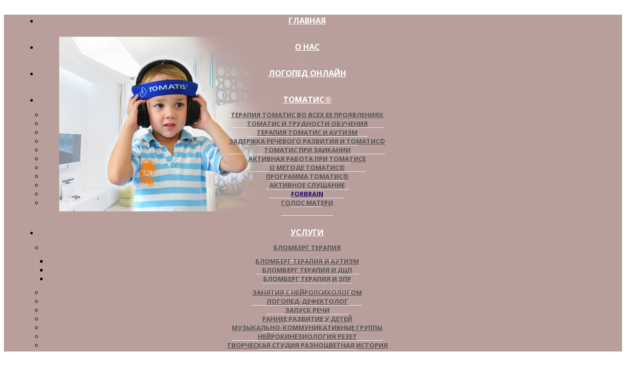

--- FILE ---
content_type: text/html; charset=UTF-8
request_url: https://sunlight.org.ua/tomatis/forbrain/
body_size: 19129
content:
<!DOCTYPE html>
<html lang="ru-RU">
<head>
<meta name="google-site-verification" content="zBL0z4VplhSOd75cQBwHgeO_zB_t9d6ElQ51qzV3fvk" />
	<meta charset="UTF-8">
        <meta name="viewport" content="width=device-width, initial-scale=1">
	<meta name="google-site-verification" content="LNnLGarPjbozbSK_0paxkERvif5_qd1cuuzLt475qp4" />
    <meta name="keywords" content="томатис Днепр, логопедический массаж, аутизм лечение, логопед дефектолог, логопед для взрослых, лечение заикания, заикание лечение, томатис терапия, лечение аутизма, занятия с логопедом, логопед онлайн">
	<title>Forbrain - Помощь детям в центре SUNLIGHT</title>

	<link rel="profile" href="http://gmpg.org/xfn/11">
	<link rel="pingback" href="https://sunlight.org.ua/xmlrpc.php">

	<meta name='robots' content='index, follow, max-image-preview:large, max-snippet:-1, max-video-preview:-1' />

	<!-- This site is optimized with the Yoast SEO plugin v22.8 - https://yoast.com/wordpress/plugins/seo/ -->
	<link rel="canonical" href="https://sunlight.org.ua/tomatis/forbrain/" />
	<meta property="og:locale" content="ru_RU" />
	<meta property="og:type" content="article" />
	<meta property="og:title" content="Forbrain - Помощь детям в центре SUNLIGHT" />
	<meta property="og:description" content="Forbrain В результате методики Forbrain информация, воспринимая на слух, попадает непосредственно в нервную систему, которая упорядочивает ее мозгом. Под иностранным названием Forbrain кроется инновационная гарнитура, предназначенная для развития слуховой и речевой систем. С одной стороны на дужке крепится микрофон, а на другой — «электронное ухо» со специальным фильтром, благодаря настройкам которого видоизменяется — как сам [&hellip;]" />
	<meta property="og:url" content="https://sunlight.org.ua/tomatis/forbrain/" />
	<meta property="og:site_name" content="Помощь детям в центре SUNLIGHT" />
	<meta property="article:publisher" content="https://www.facebook.com/tomatis.dnipro/" />
	<meta property="article:modified_time" content="2018-02-05T22:31:06+00:00" />
	<meta name="twitter:card" content="summary_large_image" />
	<script type="application/ld+json" class="yoast-schema-graph">{"@context":"https://schema.org","@graph":[{"@type":"WebPage","@id":"https://sunlight.org.ua/tomatis/forbrain/","url":"https://sunlight.org.ua/tomatis/forbrain/","name":"Forbrain - Помощь детям в центре SUNLIGHT","isPartOf":{"@id":"https://sunlight.org.ua/#website"},"datePublished":"2017-09-15T16:14:20+00:00","dateModified":"2018-02-05T22:31:06+00:00","breadcrumb":{"@id":"https://sunlight.org.ua/tomatis/forbrain/#breadcrumb"},"inLanguage":"ru-RU","potentialAction":[{"@type":"ReadAction","target":["https://sunlight.org.ua/tomatis/forbrain/"]}]},{"@type":"BreadcrumbList","@id":"https://sunlight.org.ua/tomatis/forbrain/#breadcrumb","itemListElement":[{"@type":"ListItem","position":1,"name":"Главная страница","item":"https://sunlight.org.ua/"},{"@type":"ListItem","position":2,"name":"Томатис®","item":"https://sunlight.org.ua/tomatis/"},{"@type":"ListItem","position":3,"name":"Forbrain"}]},{"@type":"WebSite","@id":"https://sunlight.org.ua/#website","url":"https://sunlight.org.ua/","name":"Помощь детям в центре SUNLIGHT","description":"Помощь детям с аутизмом, ДЦП, трудностями в общении и образовании, дефектами речи, проблемами с концентрацией внимания, гиперактивностью. | Логопед Днепр | Логопедический центр | Дефектология","publisher":{"@id":"https://sunlight.org.ua/#organization"},"potentialAction":[{"@type":"SearchAction","target":{"@type":"EntryPoint","urlTemplate":"https://sunlight.org.ua/?s={search_term_string}"},"query-input":"required name=search_term_string"}],"inLanguage":"ru-RU"},{"@type":"Organization","@id":"https://sunlight.org.ua/#organization","name":"Помощь детям в центре SUNLIGHT","url":"https://sunlight.org.ua/","logo":{"@type":"ImageObject","inLanguage":"ru-RU","@id":"https://sunlight.org.ua/#/schema/logo/image/","url":"https://sunlight.org.ua/wp-content/uploads/2018/01/cropped-ver3.jpg","contentUrl":"https://sunlight.org.ua/wp-content/uploads/2018/01/cropped-ver3.jpg","width":1175,"height":525,"caption":"Помощь детям в центре SUNLIGHT"},"image":{"@id":"https://sunlight.org.ua/#/schema/logo/image/"},"sameAs":["https://www.facebook.com/tomatis.dnipro/","https://instagram.com/neuro_center","https://studio.youtube.com/channel/UCesRQyVcQ6B6zeqQjXk_dsg/videos/upload?filter=[]&amp;amp;amp;sort={\"columnType\":\"date\",\"sortOrder\":\"DESCENDING\"}__"]}]}</script>
	<!-- / Yoast SEO plugin. -->


<link rel='dns-prefetch' href='//fonts.googleapis.com' />
<link rel="alternate" type="application/rss+xml" title="Помощь детям в центре SUNLIGHT &raquo; Лента" href="https://sunlight.org.ua/feed/" />
<link rel="alternate" type="application/rss+xml" title="Помощь детям в центре SUNLIGHT &raquo; Лента комментариев" href="https://sunlight.org.ua/comments/feed/" />
<script type="text/javascript">
/* <![CDATA[ */
window._wpemojiSettings = {"baseUrl":"https:\/\/s.w.org\/images\/core\/emoji\/15.0.3\/72x72\/","ext":".png","svgUrl":"https:\/\/s.w.org\/images\/core\/emoji\/15.0.3\/svg\/","svgExt":".svg","source":{"concatemoji":"https:\/\/sunlight.org.ua\/wp-includes\/js\/wp-emoji-release.min.js?ver=6.5.5"}};
/*! This file is auto-generated */
!function(i,n){var o,s,e;function c(e){try{var t={supportTests:e,timestamp:(new Date).valueOf()};sessionStorage.setItem(o,JSON.stringify(t))}catch(e){}}function p(e,t,n){e.clearRect(0,0,e.canvas.width,e.canvas.height),e.fillText(t,0,0);var t=new Uint32Array(e.getImageData(0,0,e.canvas.width,e.canvas.height).data),r=(e.clearRect(0,0,e.canvas.width,e.canvas.height),e.fillText(n,0,0),new Uint32Array(e.getImageData(0,0,e.canvas.width,e.canvas.height).data));return t.every(function(e,t){return e===r[t]})}function u(e,t,n){switch(t){case"flag":return n(e,"\ud83c\udff3\ufe0f\u200d\u26a7\ufe0f","\ud83c\udff3\ufe0f\u200b\u26a7\ufe0f")?!1:!n(e,"\ud83c\uddfa\ud83c\uddf3","\ud83c\uddfa\u200b\ud83c\uddf3")&&!n(e,"\ud83c\udff4\udb40\udc67\udb40\udc62\udb40\udc65\udb40\udc6e\udb40\udc67\udb40\udc7f","\ud83c\udff4\u200b\udb40\udc67\u200b\udb40\udc62\u200b\udb40\udc65\u200b\udb40\udc6e\u200b\udb40\udc67\u200b\udb40\udc7f");case"emoji":return!n(e,"\ud83d\udc26\u200d\u2b1b","\ud83d\udc26\u200b\u2b1b")}return!1}function f(e,t,n){var r="undefined"!=typeof WorkerGlobalScope&&self instanceof WorkerGlobalScope?new OffscreenCanvas(300,150):i.createElement("canvas"),a=r.getContext("2d",{willReadFrequently:!0}),o=(a.textBaseline="top",a.font="600 32px Arial",{});return e.forEach(function(e){o[e]=t(a,e,n)}),o}function t(e){var t=i.createElement("script");t.src=e,t.defer=!0,i.head.appendChild(t)}"undefined"!=typeof Promise&&(o="wpEmojiSettingsSupports",s=["flag","emoji"],n.supports={everything:!0,everythingExceptFlag:!0},e=new Promise(function(e){i.addEventListener("DOMContentLoaded",e,{once:!0})}),new Promise(function(t){var n=function(){try{var e=JSON.parse(sessionStorage.getItem(o));if("object"==typeof e&&"number"==typeof e.timestamp&&(new Date).valueOf()<e.timestamp+604800&&"object"==typeof e.supportTests)return e.supportTests}catch(e){}return null}();if(!n){if("undefined"!=typeof Worker&&"undefined"!=typeof OffscreenCanvas&&"undefined"!=typeof URL&&URL.createObjectURL&&"undefined"!=typeof Blob)try{var e="postMessage("+f.toString()+"("+[JSON.stringify(s),u.toString(),p.toString()].join(",")+"));",r=new Blob([e],{type:"text/javascript"}),a=new Worker(URL.createObjectURL(r),{name:"wpTestEmojiSupports"});return void(a.onmessage=function(e){c(n=e.data),a.terminate(),t(n)})}catch(e){}c(n=f(s,u,p))}t(n)}).then(function(e){for(var t in e)n.supports[t]=e[t],n.supports.everything=n.supports.everything&&n.supports[t],"flag"!==t&&(n.supports.everythingExceptFlag=n.supports.everythingExceptFlag&&n.supports[t]);n.supports.everythingExceptFlag=n.supports.everythingExceptFlag&&!n.supports.flag,n.DOMReady=!1,n.readyCallback=function(){n.DOMReady=!0}}).then(function(){return e}).then(function(){var e;n.supports.everything||(n.readyCallback(),(e=n.source||{}).concatemoji?t(e.concatemoji):e.wpemoji&&e.twemoji&&(t(e.twemoji),t(e.wpemoji)))}))}((window,document),window._wpemojiSettings);
/* ]]> */
</script>
<style id='wp-emoji-styles-inline-css' type='text/css'>

	img.wp-smiley, img.emoji {
		display: inline !important;
		border: none !important;
		box-shadow: none !important;
		height: 1em !important;
		width: 1em !important;
		margin: 0 0.07em !important;
		vertical-align: -0.1em !important;
		background: none !important;
		padding: 0 !important;
	}
</style>
<link rel='stylesheet' id='wp-block-library-css' href='https://sunlight.org.ua/wp-includes/css/dist/block-library/style.min.css?ver=6.5.5' type='text/css' media='all' />
<style id='classic-theme-styles-inline-css' type='text/css'>
/*! This file is auto-generated */
.wp-block-button__link{color:#fff;background-color:#32373c;border-radius:9999px;box-shadow:none;text-decoration:none;padding:calc(.667em + 2px) calc(1.333em + 2px);font-size:1.125em}.wp-block-file__button{background:#32373c;color:#fff;text-decoration:none}
</style>
<style id='global-styles-inline-css' type='text/css'>
body{--wp--preset--color--black: #000000;--wp--preset--color--cyan-bluish-gray: #abb8c3;--wp--preset--color--white: #ffffff;--wp--preset--color--pale-pink: #f78da7;--wp--preset--color--vivid-red: #cf2e2e;--wp--preset--color--luminous-vivid-orange: #ff6900;--wp--preset--color--luminous-vivid-amber: #fcb900;--wp--preset--color--light-green-cyan: #7bdcb5;--wp--preset--color--vivid-green-cyan: #00d084;--wp--preset--color--pale-cyan-blue: #8ed1fc;--wp--preset--color--vivid-cyan-blue: #0693e3;--wp--preset--color--vivid-purple: #9b51e0;--wp--preset--gradient--vivid-cyan-blue-to-vivid-purple: linear-gradient(135deg,rgba(6,147,227,1) 0%,rgb(155,81,224) 100%);--wp--preset--gradient--light-green-cyan-to-vivid-green-cyan: linear-gradient(135deg,rgb(122,220,180) 0%,rgb(0,208,130) 100%);--wp--preset--gradient--luminous-vivid-amber-to-luminous-vivid-orange: linear-gradient(135deg,rgba(252,185,0,1) 0%,rgba(255,105,0,1) 100%);--wp--preset--gradient--luminous-vivid-orange-to-vivid-red: linear-gradient(135deg,rgba(255,105,0,1) 0%,rgb(207,46,46) 100%);--wp--preset--gradient--very-light-gray-to-cyan-bluish-gray: linear-gradient(135deg,rgb(238,238,238) 0%,rgb(169,184,195) 100%);--wp--preset--gradient--cool-to-warm-spectrum: linear-gradient(135deg,rgb(74,234,220) 0%,rgb(151,120,209) 20%,rgb(207,42,186) 40%,rgb(238,44,130) 60%,rgb(251,105,98) 80%,rgb(254,248,76) 100%);--wp--preset--gradient--blush-light-purple: linear-gradient(135deg,rgb(255,206,236) 0%,rgb(152,150,240) 100%);--wp--preset--gradient--blush-bordeaux: linear-gradient(135deg,rgb(254,205,165) 0%,rgb(254,45,45) 50%,rgb(107,0,62) 100%);--wp--preset--gradient--luminous-dusk: linear-gradient(135deg,rgb(255,203,112) 0%,rgb(199,81,192) 50%,rgb(65,88,208) 100%);--wp--preset--gradient--pale-ocean: linear-gradient(135deg,rgb(255,245,203) 0%,rgb(182,227,212) 50%,rgb(51,167,181) 100%);--wp--preset--gradient--electric-grass: linear-gradient(135deg,rgb(202,248,128) 0%,rgb(113,206,126) 100%);--wp--preset--gradient--midnight: linear-gradient(135deg,rgb(2,3,129) 0%,rgb(40,116,252) 100%);--wp--preset--font-size--small: 13px;--wp--preset--font-size--medium: 20px;--wp--preset--font-size--large: 36px;--wp--preset--font-size--x-large: 42px;--wp--preset--spacing--20: 0.44rem;--wp--preset--spacing--30: 0.67rem;--wp--preset--spacing--40: 1rem;--wp--preset--spacing--50: 1.5rem;--wp--preset--spacing--60: 2.25rem;--wp--preset--spacing--70: 3.38rem;--wp--preset--spacing--80: 5.06rem;--wp--preset--shadow--natural: 6px 6px 9px rgba(0, 0, 0, 0.2);--wp--preset--shadow--deep: 12px 12px 50px rgba(0, 0, 0, 0.4);--wp--preset--shadow--sharp: 6px 6px 0px rgba(0, 0, 0, 0.2);--wp--preset--shadow--outlined: 6px 6px 0px -3px rgba(255, 255, 255, 1), 6px 6px rgba(0, 0, 0, 1);--wp--preset--shadow--crisp: 6px 6px 0px rgba(0, 0, 0, 1);}:where(.is-layout-flex){gap: 0.5em;}:where(.is-layout-grid){gap: 0.5em;}body .is-layout-flex{display: flex;}body .is-layout-flex{flex-wrap: wrap;align-items: center;}body .is-layout-flex > *{margin: 0;}body .is-layout-grid{display: grid;}body .is-layout-grid > *{margin: 0;}:where(.wp-block-columns.is-layout-flex){gap: 2em;}:where(.wp-block-columns.is-layout-grid){gap: 2em;}:where(.wp-block-post-template.is-layout-flex){gap: 1.25em;}:where(.wp-block-post-template.is-layout-grid){gap: 1.25em;}.has-black-color{color: var(--wp--preset--color--black) !important;}.has-cyan-bluish-gray-color{color: var(--wp--preset--color--cyan-bluish-gray) !important;}.has-white-color{color: var(--wp--preset--color--white) !important;}.has-pale-pink-color{color: var(--wp--preset--color--pale-pink) !important;}.has-vivid-red-color{color: var(--wp--preset--color--vivid-red) !important;}.has-luminous-vivid-orange-color{color: var(--wp--preset--color--luminous-vivid-orange) !important;}.has-luminous-vivid-amber-color{color: var(--wp--preset--color--luminous-vivid-amber) !important;}.has-light-green-cyan-color{color: var(--wp--preset--color--light-green-cyan) !important;}.has-vivid-green-cyan-color{color: var(--wp--preset--color--vivid-green-cyan) !important;}.has-pale-cyan-blue-color{color: var(--wp--preset--color--pale-cyan-blue) !important;}.has-vivid-cyan-blue-color{color: var(--wp--preset--color--vivid-cyan-blue) !important;}.has-vivid-purple-color{color: var(--wp--preset--color--vivid-purple) !important;}.has-black-background-color{background-color: var(--wp--preset--color--black) !important;}.has-cyan-bluish-gray-background-color{background-color: var(--wp--preset--color--cyan-bluish-gray) !important;}.has-white-background-color{background-color: var(--wp--preset--color--white) !important;}.has-pale-pink-background-color{background-color: var(--wp--preset--color--pale-pink) !important;}.has-vivid-red-background-color{background-color: var(--wp--preset--color--vivid-red) !important;}.has-luminous-vivid-orange-background-color{background-color: var(--wp--preset--color--luminous-vivid-orange) !important;}.has-luminous-vivid-amber-background-color{background-color: var(--wp--preset--color--luminous-vivid-amber) !important;}.has-light-green-cyan-background-color{background-color: var(--wp--preset--color--light-green-cyan) !important;}.has-vivid-green-cyan-background-color{background-color: var(--wp--preset--color--vivid-green-cyan) !important;}.has-pale-cyan-blue-background-color{background-color: var(--wp--preset--color--pale-cyan-blue) !important;}.has-vivid-cyan-blue-background-color{background-color: var(--wp--preset--color--vivid-cyan-blue) !important;}.has-vivid-purple-background-color{background-color: var(--wp--preset--color--vivid-purple) !important;}.has-black-border-color{border-color: var(--wp--preset--color--black) !important;}.has-cyan-bluish-gray-border-color{border-color: var(--wp--preset--color--cyan-bluish-gray) !important;}.has-white-border-color{border-color: var(--wp--preset--color--white) !important;}.has-pale-pink-border-color{border-color: var(--wp--preset--color--pale-pink) !important;}.has-vivid-red-border-color{border-color: var(--wp--preset--color--vivid-red) !important;}.has-luminous-vivid-orange-border-color{border-color: var(--wp--preset--color--luminous-vivid-orange) !important;}.has-luminous-vivid-amber-border-color{border-color: var(--wp--preset--color--luminous-vivid-amber) !important;}.has-light-green-cyan-border-color{border-color: var(--wp--preset--color--light-green-cyan) !important;}.has-vivid-green-cyan-border-color{border-color: var(--wp--preset--color--vivid-green-cyan) !important;}.has-pale-cyan-blue-border-color{border-color: var(--wp--preset--color--pale-cyan-blue) !important;}.has-vivid-cyan-blue-border-color{border-color: var(--wp--preset--color--vivid-cyan-blue) !important;}.has-vivid-purple-border-color{border-color: var(--wp--preset--color--vivid-purple) !important;}.has-vivid-cyan-blue-to-vivid-purple-gradient-background{background: var(--wp--preset--gradient--vivid-cyan-blue-to-vivid-purple) !important;}.has-light-green-cyan-to-vivid-green-cyan-gradient-background{background: var(--wp--preset--gradient--light-green-cyan-to-vivid-green-cyan) !important;}.has-luminous-vivid-amber-to-luminous-vivid-orange-gradient-background{background: var(--wp--preset--gradient--luminous-vivid-amber-to-luminous-vivid-orange) !important;}.has-luminous-vivid-orange-to-vivid-red-gradient-background{background: var(--wp--preset--gradient--luminous-vivid-orange-to-vivid-red) !important;}.has-very-light-gray-to-cyan-bluish-gray-gradient-background{background: var(--wp--preset--gradient--very-light-gray-to-cyan-bluish-gray) !important;}.has-cool-to-warm-spectrum-gradient-background{background: var(--wp--preset--gradient--cool-to-warm-spectrum) !important;}.has-blush-light-purple-gradient-background{background: var(--wp--preset--gradient--blush-light-purple) !important;}.has-blush-bordeaux-gradient-background{background: var(--wp--preset--gradient--blush-bordeaux) !important;}.has-luminous-dusk-gradient-background{background: var(--wp--preset--gradient--luminous-dusk) !important;}.has-pale-ocean-gradient-background{background: var(--wp--preset--gradient--pale-ocean) !important;}.has-electric-grass-gradient-background{background: var(--wp--preset--gradient--electric-grass) !important;}.has-midnight-gradient-background{background: var(--wp--preset--gradient--midnight) !important;}.has-small-font-size{font-size: var(--wp--preset--font-size--small) !important;}.has-medium-font-size{font-size: var(--wp--preset--font-size--medium) !important;}.has-large-font-size{font-size: var(--wp--preset--font-size--large) !important;}.has-x-large-font-size{font-size: var(--wp--preset--font-size--x-large) !important;}
.wp-block-navigation a:where(:not(.wp-element-button)){color: inherit;}
:where(.wp-block-post-template.is-layout-flex){gap: 1.25em;}:where(.wp-block-post-template.is-layout-grid){gap: 1.25em;}
:where(.wp-block-columns.is-layout-flex){gap: 2em;}:where(.wp-block-columns.is-layout-grid){gap: 2em;}
.wp-block-pullquote{font-size: 1.5em;line-height: 1.6;}
</style>
<link rel='stylesheet' id='dslc-fontawesome-css' href='https://sunlight.org.ua/wp-content/plugins/live-composer-page-builder/css/font-awesome.css?ver=1.5.42' type='text/css' media='all' />
<link rel='stylesheet' id='dslc-plugins-css-css' href='https://sunlight.org.ua/wp-content/plugins/live-composer-page-builder/css/dist/frontend.plugins.min.css?ver=1.5.42' type='text/css' media='all' />
<link rel='stylesheet' id='dslc-frontend-css-css' href='https://sunlight.org.ua/wp-content/plugins/live-composer-page-builder/css/dist/frontend.min.css?ver=1.5.42' type='text/css' media='all' />
<link rel='stylesheet' id='font-style-css' href='https://fonts.googleapis.com/css?family=Roboto+Slab&#038;ver=6.5.5' type='text/css' media='all' />
<link rel='stylesheet' id='lct-base-style-css' href='https://sunlight.org.ua/wp-content/themes/sunlight/style.css?ver=1.0' type='text/css' media='all' />
<script type="text/javascript" src="https://sunlight.org.ua/wp-includes/js/jquery/jquery.min.js?ver=3.7.1" id="jquery-core-js"></script>
<script type="text/javascript" src="https://sunlight.org.ua/wp-includes/js/jquery/jquery-migrate.min.js?ver=3.4.1" id="jquery-migrate-js"></script>
<script type="text/javascript" src="https://sunlight.org.ua/wp-content/plugins/live-composer-page-builder/js/dist/client_plugins.min.js?ver=1.5.42" id="dslc-plugins-js-js"></script>
<link rel="https://api.w.org/" href="https://sunlight.org.ua/wp-json/" /><link rel="alternate" type="application/json" href="https://sunlight.org.ua/wp-json/wp/v2/pages/40" /><meta name="generator" content="WordPress 6.5.5" />
<link rel='shortlink' href='https://sunlight.org.ua/?p=40' />
<link rel="alternate" type="application/json+oembed" href="https://sunlight.org.ua/wp-json/oembed/1.0/embed?url=https%3A%2F%2Fsunlight.org.ua%2Ftomatis%2Fforbrain%2F" />
<link rel="alternate" type="text/xml+oembed" href="https://sunlight.org.ua/wp-json/oembed/1.0/embed?url=https%3A%2F%2Fsunlight.org.ua%2Ftomatis%2Fforbrain%2F&#038;format=xml" />
<!-- Analytics by WP Statistics v14.7.2 - https://wp-statistics.com/ -->
<style type="text/css">.recentcomments a{display:inline !important;padding:0 !important;margin:0 !important;}</style><style type="text/css">.dslc-modules-section-wrapper, .dslca-add-modules-section { width : 1170px; } .dslc-modules-section { margin-left:0%;margin-right:0%;margin-bottom:0px;padding-bottom:80px;padding-top:80px;padding-left:0%;padding-right:0%;background-image:none;background-repeat:repeat;background-position:left top;background-attachment:scroll;background-size:auto;border-width:0px;border-style:solid; }

/*  CSS FOR POST ID: 7 */
#dslc-module-23a68a46578 .dslc-navigation{text-align:center ;} #dslc-module-23a68a46578 .dslc-navigation-inner{background-repeat:repeat ;background-attachment:scroll ;background-position:top left ;background-size:auto ;} #dslc-module-23a68a46578 .dslc-navigation .menu > li > a{color:#ffffff ;font-size:16px;font-weight:700;font-family:"Open Sans";line-height:24px;padding-top:12px;padding-bottom:12px;text-transform:uppercase ;} #dslc-module-23a68a46578 .dslc-navigation .menu > li > a:hover{color:#0a0a0a ;} #dslc-module-23a68a46578 .dslc-navigation .menu > li.current-menu-item > a{color:#230c6b ;} #dslc-module-23a68a46578 .dslc-navigation .menu > li{margin-left:30px;margin-top:30px;} #dslc-module-23a68a46578 .dslc-navigation-arrow{display:none ;color:#555555 ;font-size:10px;margin-left:10px;} #dslc-module-23a68a46578 .dslc-navigation .menu ul:before{text-align:justify ;background-color:#fff ;background-repeat:repeat ;background-attachment:scroll ;background-position:top left ;border-color:#ededed;border-width:1px;border-style:solid solid solid solid;} #dslc-module-23a68a46578 .dslc-navigation .menu ul{padding-top:10px;padding-bottom:10px;padding-left:10px;padding-right:10px;} #dslc-module-23a68a46578 .dslc-navigation .menu ul li a{color:#555555 ;font-size:13px;font-weight:700;font-family:"Open Sans";line-height:13px;padding-top:17px;padding-bottom:17px;text-transform:uppercase ;border-color:#ededed;border-width:1px;border-style:none none solid none;} #dslc-module-23a68a46578 .dslc-navigation .menu ul li > a:hover{border-color:#ededed;} #dslc-module-23a68a46578 .dslc-navigation .menu ul li.current-menu-item > a{color:#230c6b ;border-color:#ededed;} #dslc-module-23a68a46578 .dslc-navigation .menu ul li a:hover{color:#fd4970 ;} #dslc-module-b68b8af736e .dslc-text-module-content{background-repeat:repeat ;background-attachment:scroll ;background-position:top left ;} #dslc-module-b68b8af736e .dslc-text-module-content,#dslc-module-b68b8af736e .dslc-text-module-content .dslca-editable-content,#dslc-module-b68b8af736e .dslc-text-module-content p{color:#0a0a0a ;font-size:36px;font-weight:400;font-family:"Times";font-style:normal ;line-height:37px;text-align:center ;} #dslc-module-b68b8af736e .dslc-text-module-content h1{color:inherit ;font-size:25px;font-weight:400;font-family:"Open Sans";font-style:normal ;line-height:35px;margin-bottom:15px;text-align:left ;background-color:inherit ;} #dslc-module-b68b8af736e .dslc-text-module-content h2{color:inherit ;font-size:23px;font-weight:400;font-family:"Open Sans";font-style:normal ;line-height:33px;margin-bottom:15px;text-align:left ;background-color:inherit ;} #dslc-module-b68b8af736e .dslc-text-module-content h3{color:inherit ;font-size:21px;font-weight:400;font-family:"Open Sans";font-style:normal ;line-height:31px;margin-bottom:15px;text-align:left ;background-color:inherit ;} #dslc-module-b68b8af736e .dslc-text-module-content h4{color:inherit ;font-size:19px;font-weight:400;font-family:"Open Sans";font-style:normal ;line-height:29px;margin-bottom:15px;text-align:left ;background-color:inherit ;} #dslc-module-b68b8af736e .dslc-text-module-content h5{color:inherit ;font-size:17px;font-weight:400;font-family:"Open Sans";font-style:normal ;line-height:27px;margin-bottom:15px;text-align:left ;background-color:inherit ;} #dslc-module-b68b8af736e .dslc-text-module-content h6{color:inherit ;font-size:15px;font-weight:400;font-family:"Open Sans";font-style:normal ;line-height:25px;margin-bottom:15px;text-align:left ;background-color:inherit ;} #dslc-module-b68b8af736e .dslc-text-module-content a{color:inherit ;} #dslc-module-b68b8af736e .dslc-text-module-content a:hover{color:inherit ;} #dslc-module-b68b8af736e .dslc-text-module-content blockquote a{color:inherit ;} #dslc-module-b68b8af736e .dslc-text-module-content blockquote a:hover{color:inherit ;} #dslc-module-b68b8af736e .dslc-text-module-content li{color:inherit ;font-size:13px;font-weight:400;font-family:"Open Sans";line-height:22px;margin-bottom:10px;background-color:inherit ;} #dslc-module-b68b8af736e .dslc-text-module-content ul,#dslc-module-b68b8af736e .dslc-text-module-content ol{margin-bottom:25px;margin-left:25px;} #dslc-module-b68b8af736e .dslc-text-module-content ul{list-style-type:disc ;} #dslc-module-b68b8af736e .dslc-text-module-content ol{list-style-type:decimal ;} #dslc-module-b68b8af736e input[type=text],#dslc-module-b68b8af736e input[type=password],#dslc-module-b68b8af736e input[type=number],#dslc-module-b68b8af736e input[type=email],#dslc-module-b68b8af736e input[type=tel],#dslc-module-b68b8af736e textarea,#dslc-module-b68b8af736e select{color:#4d4d4d ;font-size:13px;font-weight:500;font-family:"Open Sans";margin-bottom:15px;padding-top:10px;padding-bottom:10px;padding-left:15px;padding-right:15px;background-color:#fff ;border-color:#ddd;border-width:1px;} #dslc-module-b68b8af736e input[type=text]::placeholder,#dslc-module-b68b8af736e input[type=password]::placeholder,#dslc-module-b68b8af736e input[type=number]::placeholder,#dslc-module-b68b8af736e input[type=email]::placeholder,#dslc-module-b68b8af736e input[type=tel]::placeholder,#dslc-module-b68b8af736e textarea::placeholder,#dslc-module-b68b8af736e select::placeholder{color:#4d4d4d ;} #dslc-module-b68b8af736e textarea{line-height:23px;} #dslc-module-b68b8af736e .dslc-text-module-content blockquote,#dslc-module-b68b8af736e .dslc-text-module-content blockquote p{color:inherit ;font-size:13px;font-weight:400;font-family:"Open Sans";line-height:22px;} #dslc-module-b68b8af736e blockquote,#dslc-module-b68b8af736e .dslc-text-module-content blockquote p{text-align:left ;} #dslc-module-b68b8af736e blockquote{background-color:inherit ;background-repeat:repeat ;background-attachment:scroll ;background-position:top left ;} #dslc-module-b68b8af736e input[type=submit],#dslc-module-b68b8af736e button{background-color:#5890e5 ;border-radius:3px;color:#fff ;font-size:13px;font-weight:500;font-family:"Open Sans";line-height:13px;padding-top:10px;padding-bottom:10px;padding-left:15px;padding-right:15px;border-color:#5890e5;} #dslc-module-b68b8af736e input[type=submit]:hover,#dslc-module-b68b8af736e button:hover{background-color:#5890e5 ;color:#fff ;border-color:#5890e5;} #dslc-module-8gqm3i9p7s .dslc-text-module-content{background-repeat:repeat ;background-attachment:scroll ;background-position:top left ;} #dslc-module-8gqm3i9p7s .dslc-text-module-content,#dslc-module-8gqm3i9p7s .dslc-text-module-content .dslca-editable-content,#dslc-module-8gqm3i9p7s .dslc-text-module-content p{color:#0a0a0a ;font-size:30px;font-weight:400;font-family:"Times";font-style:normal ;line-height:30px;text-align:center ;} #dslc-module-8gqm3i9p7s .dslc-text-module-content h1{color:inherit ;font-size:25px;font-weight:400;font-family:"Open Sans";font-style:normal ;line-height:35px;margin-bottom:15px;text-align:left ;background-color:inherit ;} #dslc-module-8gqm3i9p7s .dslc-text-module-content h2{color:inherit ;font-size:23px;font-weight:400;font-family:"Open Sans";font-style:normal ;line-height:33px;margin-bottom:15px;text-align:left ;background-color:inherit ;} #dslc-module-8gqm3i9p7s .dslc-text-module-content h3{color:inherit ;font-size:21px;font-weight:400;font-family:"Open Sans";font-style:normal ;line-height:31px;margin-bottom:15px;text-align:left ;background-color:inherit ;} #dslc-module-8gqm3i9p7s .dslc-text-module-content h4{color:inherit ;font-size:19px;font-weight:400;font-family:"Open Sans";font-style:normal ;line-height:29px;margin-bottom:15px;text-align:left ;background-color:inherit ;} #dslc-module-8gqm3i9p7s .dslc-text-module-content h5{color:inherit ;font-size:17px;font-weight:400;font-family:"Open Sans";font-style:normal ;line-height:27px;margin-bottom:15px;text-align:left ;background-color:inherit ;} #dslc-module-8gqm3i9p7s .dslc-text-module-content h6{color:inherit ;font-size:15px;font-weight:400;font-family:"Open Sans";font-style:normal ;line-height:25px;margin-bottom:15px;text-align:left ;background-color:inherit ;} #dslc-module-8gqm3i9p7s .dslc-text-module-content a{color:inherit ;} #dslc-module-8gqm3i9p7s .dslc-text-module-content a:hover{color:inherit ;} #dslc-module-8gqm3i9p7s .dslc-text-module-content blockquote a{color:inherit ;} #dslc-module-8gqm3i9p7s .dslc-text-module-content blockquote a:hover{color:inherit ;} #dslc-module-8gqm3i9p7s .dslc-text-module-content li{color:inherit ;font-size:13px;font-weight:400;font-family:"Open Sans";line-height:22px;margin-bottom:10px;background-color:inherit ;} #dslc-module-8gqm3i9p7s .dslc-text-module-content ul,#dslc-module-8gqm3i9p7s .dslc-text-module-content ol{margin-bottom:25px;margin-left:25px;} #dslc-module-8gqm3i9p7s .dslc-text-module-content ul{list-style-type:disc ;} #dslc-module-8gqm3i9p7s .dslc-text-module-content ol{list-style-type:decimal ;} #dslc-module-8gqm3i9p7s input[type=text],#dslc-module-8gqm3i9p7s input[type=password],#dslc-module-8gqm3i9p7s input[type=number],#dslc-module-8gqm3i9p7s input[type=email],#dslc-module-8gqm3i9p7s input[type=tel],#dslc-module-8gqm3i9p7s textarea,#dslc-module-8gqm3i9p7s select{color:#4d4d4d ;font-size:13px;font-weight:500;font-family:"Open Sans";margin-bottom:15px;padding-top:10px;padding-bottom:10px;padding-left:15px;padding-right:15px;background-color:#fff ;border-color:#ddd;border-width:1px;} #dslc-module-8gqm3i9p7s input[type=text]::placeholder,#dslc-module-8gqm3i9p7s input[type=password]::placeholder,#dslc-module-8gqm3i9p7s input[type=number]::placeholder,#dslc-module-8gqm3i9p7s input[type=email]::placeholder,#dslc-module-8gqm3i9p7s input[type=tel]::placeholder,#dslc-module-8gqm3i9p7s textarea::placeholder,#dslc-module-8gqm3i9p7s select::placeholder{color:#4d4d4d ;} #dslc-module-8gqm3i9p7s textarea{line-height:23px;} #dslc-module-8gqm3i9p7s .dslc-text-module-content blockquote,#dslc-module-8gqm3i9p7s .dslc-text-module-content blockquote p{color:inherit ;font-size:13px;font-weight:400;font-family:"Open Sans";line-height:22px;} #dslc-module-8gqm3i9p7s blockquote,#dslc-module-8gqm3i9p7s .dslc-text-module-content blockquote p{text-align:left ;} #dslc-module-8gqm3i9p7s blockquote{background-color:inherit ;background-repeat:repeat ;background-attachment:scroll ;background-position:top left ;} #dslc-module-8gqm3i9p7s input[type=submit],#dslc-module-8gqm3i9p7s button{background-color:#5890e5 ;border-radius:3px;color:#fff ;font-size:13px;font-weight:500;font-family:"Open Sans";line-height:13px;padding-top:10px;padding-bottom:10px;padding-left:15px;padding-right:15px;border-color:#5890e5;} #dslc-module-8gqm3i9p7s input[type=submit]:hover,#dslc-module-8gqm3i9p7s button:hover{background-color:#5890e5 ;color:#fff ;border-color:#5890e5;} #dslc-module-6c80531ace6 .dslc-text-module-content{margin-top:6px;margin-left:3px;background-color:inherit ;background-repeat:repeat ;background-attachment:scroll ;background-position:top left ;} #dslc-module-6c80531ace6 .dslc-text-module-content,#dslc-module-6c80531ace6 .dslc-text-module-content .dslca-editable-content,#dslc-module-6c80531ace6 .dslc-text-module-content p{color:#050014 ;font-size:30px;font-weight:300;font-family:"Open Sans";font-style:normal ;line-height:29px;text-align:center ;} #dslc-module-6c80531ace6 .dslc-text-module-content h1{color:inherit ;font-size:25px;font-weight:400;font-family:"Open Sans";font-style:normal ;line-height:35px;margin-bottom:15px;text-align:left ;background-color:inherit ;} #dslc-module-6c80531ace6 .dslc-text-module-content h2{color:inherit ;font-size:23px;font-weight:400;font-family:"Open Sans";font-style:normal ;line-height:33px;margin-bottom:15px;text-align:left ;background-color:inherit ;} #dslc-module-6c80531ace6 .dslc-text-module-content h3{color:inherit ;font-size:21px;font-weight:400;font-family:"Open Sans";font-style:normal ;line-height:31px;margin-bottom:15px;text-align:left ;background-color:inherit ;} #dslc-module-6c80531ace6 .dslc-text-module-content h4{color:inherit ;font-size:19px;font-weight:400;font-family:"Open Sans";font-style:normal ;line-height:29px;margin-bottom:15px;text-align:left ;background-color:inherit ;} #dslc-module-6c80531ace6 .dslc-text-module-content h5{color:inherit ;font-size:17px;font-weight:400;font-family:"Open Sans";font-style:normal ;line-height:27px;margin-bottom:15px;text-align:left ;background-color:inherit ;} #dslc-module-6c80531ace6 .dslc-text-module-content h6{color:inherit ;font-size:15px;font-weight:400;font-family:"Open Sans";font-style:normal ;line-height:25px;margin-bottom:15px;text-align:left ;background-color:inherit ;} #dslc-module-6c80531ace6 .dslc-text-module-content a{color:inherit ;} #dslc-module-6c80531ace6 .dslc-text-module-content a:hover{color:inherit ;} #dslc-module-6c80531ace6 .dslc-text-module-content blockquote a{color:inherit ;} #dslc-module-6c80531ace6 .dslc-text-module-content blockquote a:hover{color:inherit ;} #dslc-module-6c80531ace6 .dslc-text-module-content li{color:inherit ;font-size:13px;font-weight:400;font-family:"Open Sans";line-height:22px;margin-bottom:10px;background-color:inherit ;} #dslc-module-6c80531ace6 .dslc-text-module-content ul,#dslc-module-6c80531ace6 .dslc-text-module-content ol{margin-bottom:25px;margin-left:25px;} #dslc-module-6c80531ace6 .dslc-text-module-content ul{list-style-type:disc ;} #dslc-module-6c80531ace6 .dslc-text-module-content ol{list-style-type:decimal ;} #dslc-module-6c80531ace6 input[type=text],#dslc-module-6c80531ace6 input[type=password],#dslc-module-6c80531ace6 input[type=number],#dslc-module-6c80531ace6 input[type=email],#dslc-module-6c80531ace6 input[type=tel],#dslc-module-6c80531ace6 textarea,#dslc-module-6c80531ace6 select{color:#4d4d4d ;font-size:13px;font-weight:500;font-family:"Open Sans";margin-bottom:15px;padding-top:10px;padding-bottom:10px;padding-left:15px;padding-right:15px;background-color:#fff ;border-color:#ddd;border-width:1px;} #dslc-module-6c80531ace6 input[type=text]::placeholder,#dslc-module-6c80531ace6 input[type=password]::placeholder,#dslc-module-6c80531ace6 input[type=number]::placeholder,#dslc-module-6c80531ace6 input[type=email]::placeholder,#dslc-module-6c80531ace6 input[type=tel]::placeholder,#dslc-module-6c80531ace6 textarea::placeholder,#dslc-module-6c80531ace6 select::placeholder{color:#4d4d4d ;} #dslc-module-6c80531ace6 textarea{line-height:23px;} #dslc-module-6c80531ace6 .dslc-text-module-content blockquote,#dslc-module-6c80531ace6 .dslc-text-module-content blockquote p{color:inherit ;font-size:13px;font-weight:400;font-family:"Open Sans";line-height:22px;} #dslc-module-6c80531ace6 blockquote,#dslc-module-6c80531ace6 .dslc-text-module-content blockquote p{text-align:left ;} #dslc-module-6c80531ace6 blockquote{background-color:inherit ;background-repeat:repeat ;background-attachment:scroll ;background-position:top left ;} #dslc-module-6c80531ace6 input[type=submit],#dslc-module-6c80531ace6 button{background-color:#5890e5 ;border-radius:3px;color:#fff ;font-size:13px;font-weight:500;font-family:"Open Sans";line-height:13px;padding-top:10px;padding-bottom:10px;padding-left:15px;padding-right:15px;border-color:#5890e5;} #dslc-module-6c80531ace6 input[type=submit]:hover,#dslc-module-6c80531ace6 button:hover{background-color:#5890e5 ;color:#fff ;border-color:#5890e5;} #dslc-module-1def0b4343c .dslc-text-module-content{margin-top:8px;margin-bottom:7px;background-color:inherit ;background-repeat:repeat ;background-attachment:scroll ;background-position:top left ;} #dslc-module-1def0b4343c .dslc-text-module-content,#dslc-module-1def0b4343c .dslc-text-module-content .dslca-editable-content,#dslc-module-1def0b4343c .dslc-text-module-content p{color:#0a0a0a ;font-size:16px;font-weight:700;font-family:"Open Sans";font-style:normal ;line-height:23px;letter-spacing:2px;text-align:center ;} #dslc-module-1def0b4343c .dslc-text-module-content h1{color:inherit ;font-size:25px;font-weight:400;font-family:"Open Sans";font-style:normal ;line-height:35px;margin-bottom:15px;text-align:left ;background-color:inherit ;} #dslc-module-1def0b4343c .dslc-text-module-content h2{color:inherit ;font-size:23px;font-weight:400;font-family:"Open Sans";font-style:normal ;line-height:33px;margin-bottom:15px;text-align:left ;background-color:inherit ;} #dslc-module-1def0b4343c .dslc-text-module-content h3{color:inherit ;font-size:21px;font-weight:400;font-family:"Open Sans";font-style:normal ;line-height:31px;margin-bottom:15px;text-align:left ;background-color:inherit ;} #dslc-module-1def0b4343c .dslc-text-module-content h4{color:inherit ;font-size:19px;font-weight:400;font-family:"Open Sans";font-style:normal ;line-height:29px;margin-bottom:15px;text-align:left ;background-color:inherit ;} #dslc-module-1def0b4343c .dslc-text-module-content h5{color:inherit ;font-size:17px;font-weight:400;font-family:"Open Sans";font-style:normal ;line-height:27px;margin-bottom:15px;text-align:left ;background-color:inherit ;} #dslc-module-1def0b4343c .dslc-text-module-content h6{color:inherit ;font-size:15px;font-weight:400;font-family:"Open Sans";font-style:normal ;line-height:25px;margin-bottom:15px;text-align:left ;background-color:inherit ;} #dslc-module-1def0b4343c .dslc-text-module-content a{color:inherit ;} #dslc-module-1def0b4343c .dslc-text-module-content a:hover{color:inherit ;} #dslc-module-1def0b4343c .dslc-text-module-content blockquote a{color:inherit ;} #dslc-module-1def0b4343c .dslc-text-module-content blockquote a:hover{color:inherit ;} #dslc-module-1def0b4343c .dslc-text-module-content li{color:inherit ;font-size:13px;font-weight:400;font-family:"Open Sans";line-height:22px;margin-bottom:10px;background-color:inherit ;} #dslc-module-1def0b4343c .dslc-text-module-content ul,#dslc-module-1def0b4343c .dslc-text-module-content ol{margin-bottom:25px;margin-left:25px;} #dslc-module-1def0b4343c .dslc-text-module-content ul{list-style-type:disc ;} #dslc-module-1def0b4343c .dslc-text-module-content ol{list-style-type:decimal ;} #dslc-module-1def0b4343c input[type=text],#dslc-module-1def0b4343c input[type=password],#dslc-module-1def0b4343c input[type=number],#dslc-module-1def0b4343c input[type=email],#dslc-module-1def0b4343c input[type=tel],#dslc-module-1def0b4343c textarea,#dslc-module-1def0b4343c select{color:#4d4d4d ;font-size:13px;font-weight:500;font-family:"Open Sans";margin-bottom:15px;padding-top:10px;padding-bottom:10px;padding-left:15px;padding-right:15px;background-color:#fff ;border-color:#ddd;border-width:1px;} #dslc-module-1def0b4343c input[type=text]::placeholder,#dslc-module-1def0b4343c input[type=password]::placeholder,#dslc-module-1def0b4343c input[type=number]::placeholder,#dslc-module-1def0b4343c input[type=email]::placeholder,#dslc-module-1def0b4343c input[type=tel]::placeholder,#dslc-module-1def0b4343c textarea::placeholder,#dslc-module-1def0b4343c select::placeholder{color:#4d4d4d ;} #dslc-module-1def0b4343c textarea{line-height:23px;} #dslc-module-1def0b4343c .dslc-text-module-content blockquote,#dslc-module-1def0b4343c .dslc-text-module-content blockquote p{color:inherit ;font-size:13px;font-weight:400;font-family:"Open Sans";line-height:22px;} #dslc-module-1def0b4343c blockquote,#dslc-module-1def0b4343c .dslc-text-module-content blockquote p{text-align:left ;} #dslc-module-1def0b4343c blockquote{background-color:inherit ;background-repeat:repeat ;background-attachment:scroll ;background-position:top left ;} #dslc-module-1def0b4343c input[type=submit],#dslc-module-1def0b4343c button{background-color:#5890e5 ;border-radius:3px;color:#fff ;font-size:13px;font-weight:500;font-family:"Open Sans";line-height:13px;padding-top:10px;padding-bottom:10px;padding-left:15px;padding-right:15px;border-color:#5890e5;} #dslc-module-1def0b4343c input[type=submit]:hover,#dslc-module-1def0b4343c button:hover{background-color:#5890e5 ;color:#fff ;border-color:#5890e5;} #dslc-module-1f0b2feac18 .dslc-text-module-content{margin-top:36px;margin-bottom:12px;background-repeat:repeat ;background-attachment:scroll ;background-position:top left ;background-size:auto ;} #dslc-module-1f0b2feac18 .dslc-text-module-content,#dslc-module-1f0b2feac18 .dslc-text-module-content .dslca-editable-content,#dslc-module-1f0b2feac18 .dslc-text-module-content p{color:#230c6b ;font-size:20px;font-weight:600;font-family:"Open Sans";font-style:normal ;line-height:26px;text-align:center ;} #dslc-module-1f0b2feac18 .dslc-text-module-content p{margin-bottom:25px;} #dslc-module-1f0b2feac18 .dslc-text-module-content h1{font-size:25px;font-weight:400;font-family:"Open Sans";font-style:normal ;line-height:35px;margin-bottom:15px;text-align:left ;} #dslc-module-1f0b2feac18 .dslc-text-module-content h2{font-size:23px;font-weight:400;font-family:"Open Sans";font-style:normal ;line-height:33px;margin-bottom:15px;text-align:left ;} #dslc-module-1f0b2feac18 .dslc-text-module-content h3{font-size:21px;font-weight:400;font-family:"Open Sans";font-style:normal ;line-height:31px;margin-bottom:15px;text-align:left ;} #dslc-module-1f0b2feac18 .dslc-text-module-content h4{font-size:19px;font-weight:400;font-family:"Open Sans";font-style:normal ;line-height:29px;margin-bottom:15px;text-align:left ;} #dslc-module-1f0b2feac18 .dslc-text-module-content h5{font-size:17px;font-weight:400;font-family:"Open Sans";font-style:normal ;line-height:27px;margin-bottom:15px;text-align:left ;} #dslc-module-1f0b2feac18 .dslc-text-module-content h6{font-size:15px;font-weight:400;font-family:"Open Sans";font-style:normal ;line-height:25px;margin-bottom:15px;text-align:left ;} #dslc-module-1f0b2feac18 .dslc-text-module-content li{font-size:13px;font-weight:400;font-family:"Open Sans";line-height:22px;margin-bottom:10px;} #dslc-module-1f0b2feac18 .dslc-text-module-content ul,#dslc-module-1f0b2feac18 .dslc-text-module-content ol{margin-bottom:25px;margin-left:25px;} #dslc-module-1f0b2feac18 .dslc-text-module-content ul{list-style-type:disc ;} #dslc-module-1f0b2feac18 .dslc-text-module-content ol{list-style-type:decimal ;} #dslc-module-1f0b2feac18 input[type=text],#dslc-module-1f0b2feac18 input[type=password],#dslc-module-1f0b2feac18 input[type=number],#dslc-module-1f0b2feac18 input[type=email],#dslc-module-1f0b2feac18 input[type=tel],#dslc-module-1f0b2feac18 textarea,#dslc-module-1f0b2feac18 select{color:#4d4d4d ;font-size:13px;font-weight:500;font-family:"Open Sans";margin-bottom:15px;padding-top:10px;padding-bottom:10px;padding-left:15px;padding-right:15px;background-color:#fff ;border-color:#ddd;border-width:1px;border-style:solid solid solid solid;} #dslc-module-1f0b2feac18 input[type=text]::placeholder,#dslc-module-1f0b2feac18 input[type=password]::placeholder,#dslc-module-1f0b2feac18 input[type=number]::placeholder,#dslc-module-1f0b2feac18 input[type=email]::placeholder,#dslc-module-1f0b2feac18 input[type=tel]::placeholder,#dslc-module-1f0b2feac18 textarea::placeholder,#dslc-module-1f0b2feac18 select::placeholder{color:#4d4d4d ;} #dslc-module-1f0b2feac18 textarea{line-height:23px;} #dslc-module-1f0b2feac18 .dslc-text-module-content blockquote,#dslc-module-1f0b2feac18 .dslc-text-module-content blockquote p{font-size:13px;font-weight:400;font-family:"Open Sans";line-height:22px;} #dslc-module-1f0b2feac18 blockquote,#dslc-module-1f0b2feac18 .dslc-text-module-content blockquote p{text-align:left ;} #dslc-module-1f0b2feac18 blockquote{background-repeat:repeat ;background-attachment:scroll ;background-position:top left ;} #dslc-module-1f0b2feac18 input[type=submit],#dslc-module-1f0b2feac18 button{background-color:#5890e5 ;border-radius:3px;color:#fff ;font-size:13px;font-weight:500;font-family:"Open Sans";line-height:13px;padding-top:10px;padding-bottom:10px;padding-left:15px;padding-right:15px;border-color:#5890e5;} #dslc-module-1f0b2feac18 input[type=submit]:hover,#dslc-module-1f0b2feac18 button:hover{background-color:#5890e5 ;color:#fff ;border-color:#5890e5;} #dslc-module-0167f8b8bbc .dslc-html-module-content{margin-bottom:12px;} #dslc-module-0167f8b8bbc .dslc-html-module-content,#dslc-module-0167f8b8bbc .dslc-html-module-content p{font-size:18px;font-weight:400;font-family:"Open Sans";font-style:normal ;line-height:36px;text-align:center ;} #dslc-module-0167f8b8bbc .dslc-html-module-content p{margin-bottom:25px;} #dslc-module-0167f8b8bbc .dslc-html-module-content h1{font-size:25px;font-weight:400;font-family:"Open Sans";font-style:normal ;line-height:35px;margin-bottom:15px;text-align:left ;} #dslc-module-0167f8b8bbc .dslc-html-module-content h2{font-size:23px;font-weight:400;font-family:"Open Sans";font-style:normal ;line-height:33px;margin-bottom:15px;text-align:left ;} #dslc-module-0167f8b8bbc .dslc-html-module-content h3{font-size:21px;font-weight:400;font-family:"Open Sans";font-style:normal ;line-height:31px;margin-bottom:15px;text-align:left ;} #dslc-module-0167f8b8bbc .dslc-html-module-content h4{font-size:19px;font-weight:400;font-family:"Open Sans";font-style:normal ;line-height:29px;margin-bottom:15px;text-align:left ;} #dslc-module-0167f8b8bbc .dslc-html-module-content h5{font-size:17px;font-weight:400;font-family:"Open Sans";font-style:normal ;line-height:27px;margin-bottom:15px;text-align:left ;} #dslc-module-0167f8b8bbc .dslc-html-module-content h6{font-size:15px;font-weight:400;font-family:"Open Sans";font-style:normal ;line-height:25px;margin-bottom:15px;text-align:left ;} #dslc-module-0167f8b8bbc .dslc-html-module-content li{font-size:13px;font-weight:400;font-family:"Open Sans";line-height:22px;margin-bottom:10px;} #dslc-module-0167f8b8bbc .dslc-html-module-content ul,#dslc-module-0167f8b8bbc .dslc-html-module-content ol{margin-bottom:25px;margin-left:25px;} #dslc-module-0167f8b8bbc .dslc-html-module-content ul{list-style-type:disc ;} #dslc-module-0167f8b8bbc .dslc-html-module-content ol{list-style-type:decimal ;} #dslc-module-0167f8b8bbc input[type=text],#dslc-module-0167f8b8bbc input[type=password],#dslc-module-0167f8b8bbc input[type=number],#dslc-module-0167f8b8bbc input[type=email],#dslc-module-0167f8b8bbc input[type=tel],#dslc-module-0167f8b8bbc textarea,#dslc-module-0167f8b8bbc select{background-color:#fff ;color:#4d4d4d ;font-size:17px;font-weight:500;font-family:"Open Sans";padding-left:5px;padding-right:5px;border-color:#ddd;border-width:1px;border-style:solid solid solid solid;} #dslc-module-0167f8b8bbc textarea{line-height:19px;} #dslc-module-0167f8b8bbc input[type=text],#dslc-module-0167f8b8bbc input[type=password],#dslc-module-0167f8b8bbc input[type=number],#dslc-module-0167f8b8bbc input[type=email],#dslc-module-0167f8b8bbc input[type=tel],#dslc-module-0167f8b8bbc select{width:100%;} #dslc-module-0167f8b8bbc .dslc-html-module-content blockquote{background-repeat:repeat ;background-attachment:scroll ;background-position:top left ;} #dslc-module-0167f8b8bbc .dslc-html-module-content blockquote,#dslc-module-0167f8b8bbc .dslc-html-module-content blockquote p{font-size:13px;font-weight:400;font-family:"Open Sans";line-height:22px;} #dslc-module-0167f8b8bbc blockquote,#dslc-module-0167f8b8bbc .dslc-html-module-content blockquote p{text-align:left ;} #dslc-module-0167f8b8bbc input[type=submit],#dslc-module-0167f8b8bbc input[type=button],#dslc-module-0167f8b8bbc button{background-color:#5890e5 ;border-radius:23px;color:#fff ;font-size:13px;font-weight:500;font-family:"Open Sans";line-height:13px;padding-top:10px;padding-bottom:10px;padding-left:15px;padding-right:15px;border-color:#5890e5;} #dslc-module-0167f8b8bbc input[type=submit]:hover,#dslc-module-0167f8b8bbc input[type=button]:hover,#dslc-module-0167f8b8bbc button:hover{background-color:#5890e5 ;color:#fff ;border-color:#5890e5;} 

/*  CSS FOR POST ID: 8 */
#dslc-module-03434a82ec5 .dslc-text-module-content{margin-top:20px;background-repeat:repeat ;background-attachment:scroll ;background-position:top left ;background-size:auto ;} #dslc-module-03434a82ec5 .dslc-text-module-content,#dslc-module-03434a82ec5 .dslc-text-module-content .dslca-editable-content,#dslc-module-03434a82ec5 .dslc-text-module-content p{font-size:13px;font-weight:400;font-family:"Open Sans";font-style:normal ;line-height:22px;text-align:left ;} #dslc-module-03434a82ec5 .dslc-text-module-content p{margin-bottom:25px;} #dslc-module-03434a82ec5 .dslc-text-module-content h1{font-size:25px;font-weight:400;font-family:"Open Sans";font-style:normal ;line-height:35px;margin-bottom:15px;text-align:left ;} #dslc-module-03434a82ec5 .dslc-text-module-content h2{font-size:23px;font-weight:400;font-family:"Open Sans";font-style:normal ;line-height:33px;margin-bottom:15px;text-align:left ;} #dslc-module-03434a82ec5 .dslc-text-module-content h3{color:#ed2130 ;font-size:21px;font-weight:400;font-family:"Open Sans";font-style:normal ;line-height:31px;margin-bottom:15px;text-align:center ;} #dslc-module-03434a82ec5 .dslc-text-module-content h4{font-size:19px;font-weight:400;font-family:"Open Sans";font-style:normal ;line-height:29px;margin-bottom:15px;text-align:left ;} #dslc-module-03434a82ec5 .dslc-text-module-content h5{font-size:17px;font-weight:400;font-family:"Open Sans";font-style:normal ;line-height:27px;margin-bottom:15px;text-align:left ;} #dslc-module-03434a82ec5 .dslc-text-module-content h6{font-size:15px;font-weight:400;font-family:"Open Sans";font-style:normal ;line-height:25px;margin-bottom:15px;text-align:left ;} #dslc-module-03434a82ec5 .dslc-text-module-content li{font-size:13px;font-weight:400;font-family:"Open Sans";line-height:22px;margin-bottom:10px;} #dslc-module-03434a82ec5 .dslc-text-module-content ul,#dslc-module-03434a82ec5 .dslc-text-module-content ol{margin-bottom:25px;margin-left:25px;} #dslc-module-03434a82ec5 .dslc-text-module-content ul{list-style-type:disc ;} #dslc-module-03434a82ec5 .dslc-text-module-content ol{list-style-type:decimal ;} #dslc-module-03434a82ec5 input[type=text],#dslc-module-03434a82ec5 input[type=password],#dslc-module-03434a82ec5 input[type=number],#dslc-module-03434a82ec5 input[type=email],#dslc-module-03434a82ec5 input[type=tel],#dslc-module-03434a82ec5 textarea,#dslc-module-03434a82ec5 select{color:#4d4d4d ;font-size:13px;font-weight:500;font-family:"Open Sans";margin-bottom:15px;padding-top:10px;padding-bottom:10px;padding-left:15px;padding-right:15px;background-color:#fff ;border-color:#ddd;border-width:1px;border-style:solid solid solid solid;} #dslc-module-03434a82ec5 input[type=text]::placeholder,#dslc-module-03434a82ec5 input[type=password]::placeholder,#dslc-module-03434a82ec5 input[type=number]::placeholder,#dslc-module-03434a82ec5 input[type=email]::placeholder,#dslc-module-03434a82ec5 input[type=tel]::placeholder,#dslc-module-03434a82ec5 textarea::placeholder,#dslc-module-03434a82ec5 select::placeholder{color:#4d4d4d ;} #dslc-module-03434a82ec5 textarea{line-height:23px;} #dslc-module-03434a82ec5 .dslc-text-module-content blockquote,#dslc-module-03434a82ec5 .dslc-text-module-content blockquote p{font-size:13px;font-weight:400;font-family:"Open Sans";line-height:22px;} #dslc-module-03434a82ec5 blockquote,#dslc-module-03434a82ec5 .dslc-text-module-content blockquote p{text-align:left ;} #dslc-module-03434a82ec5 blockquote{background-repeat:repeat ;background-attachment:scroll ;background-position:top left ;} #dslc-module-03434a82ec5 input[type=submit],#dslc-module-03434a82ec5 button{background-color:#5890e5 ;border-radius:3px;color:#fff ;font-size:13px;font-weight:500;font-family:"Open Sans";line-height:13px;padding-top:10px;padding-bottom:10px;padding-left:15px;padding-right:15px;border-color:#5890e5;} #dslc-module-03434a82ec5 input[type=submit]:hover,#dslc-module-03434a82ec5 button:hover{background-color:#5890e5 ;color:#fff ;border-color:#5890e5;} #dslc-module-af077dddeb5 ul.dslc-social{text-align:center ;} #dslc-module-af077dddeb5 ul.dslc-social a.dslc-social-icon{border-radius:50px;width:40px;height:40px;font-size:30px;} #dslc-module-af077dddeb5 ul.dslc-social a.dslc-social-icon{background-color:rgba(2,15,190,0.83) ;} #dslc-module-af077dddeb5 ul.dslc-social a.dslc-social-icon:hover{background-color:#000f14 ;} #dslc-module-af077dddeb5 ul.dslc-social li{margin-right:15px;} #dslc-module-af077dddeb5 ul.dslc-social .dslc-icon{color:#ffffff ;} #dslc-module-af077dddeb5 ul.dslc-social a.dslc-social-icon:hover .dslc-icon{color:#f7f7f7 ;} #dslc-module-af077dddeb5 .dslc-social-label{font-size:23px;font-weight:400;font-family:"Open Sans";font-style:normal ;line-height:30px;margin-left:7px;text-transform:none ;} #dslc-module-036a6a3ee7b .dslc-text-module-content{background-repeat:repeat ;background-attachment:scroll ;background-position:top left ;background-size:auto ;} #dslc-module-036a6a3ee7b .dslc-text-module-content,#dslc-module-036a6a3ee7b .dslc-text-module-content .dslca-editable-content,#dslc-module-036a6a3ee7b .dslc-text-module-content p{color:#1d448f ;font-size:36px;font-weight:700;font-family:"Open Sans";font-style:normal ;line-height:40px;text-align:center ;} #dslc-module-036a6a3ee7b .dslc-text-module-content p{margin-bottom:25px;} #dslc-module-036a6a3ee7b .dslc-text-module-content h1{font-size:25px;font-weight:400;font-family:"Open Sans";font-style:normal ;line-height:35px;margin-bottom:15px;text-align:left ;} #dslc-module-036a6a3ee7b .dslc-text-module-content h2{color:#ed2130 ;font-size:36px;font-weight:600;font-family:"Open Sans";font-style:normal ;line-height:40px;margin-bottom:15px;padding-top:15px;padding-bottom:15px;text-align:center ;} #dslc-module-036a6a3ee7b .dslc-text-module-content h3{font-size:21px;font-weight:400;font-family:"Open Sans";font-style:normal ;line-height:31px;margin-bottom:15px;text-align:left ;} #dslc-module-036a6a3ee7b .dslc-text-module-content h4{font-size:19px;font-weight:400;font-family:"Open Sans";font-style:normal ;line-height:29px;margin-bottom:15px;text-align:left ;} #dslc-module-036a6a3ee7b .dslc-text-module-content h5{font-size:17px;font-weight:400;font-family:"Open Sans";font-style:normal ;line-height:27px;margin-bottom:15px;text-align:left ;} #dslc-module-036a6a3ee7b .dslc-text-module-content h6{font-size:15px;font-weight:400;font-family:"Open Sans";font-style:normal ;line-height:25px;margin-bottom:15px;text-align:left ;} #dslc-module-036a6a3ee7b .dslc-text-module-content li{font-size:13px;font-weight:400;font-family:"Open Sans";line-height:22px;margin-bottom:10px;} #dslc-module-036a6a3ee7b .dslc-text-module-content ul,#dslc-module-036a6a3ee7b .dslc-text-module-content ol{margin-bottom:25px;margin-left:25px;} #dslc-module-036a6a3ee7b .dslc-text-module-content ul{list-style-type:disc ;} #dslc-module-036a6a3ee7b .dslc-text-module-content ol{list-style-type:decimal ;} #dslc-module-036a6a3ee7b input[type=text],#dslc-module-036a6a3ee7b input[type=password],#dslc-module-036a6a3ee7b input[type=number],#dslc-module-036a6a3ee7b input[type=email],#dslc-module-036a6a3ee7b input[type=tel],#dslc-module-036a6a3ee7b textarea,#dslc-module-036a6a3ee7b select{color:#4d4d4d ;font-size:13px;font-weight:500;font-family:"Open Sans";margin-bottom:15px;padding-top:10px;padding-bottom:10px;padding-left:15px;padding-right:15px;background-color:#fff ;border-color:#ddd;border-width:1px;border-style:solid solid solid solid;} #dslc-module-036a6a3ee7b input[type=text]::placeholder,#dslc-module-036a6a3ee7b input[type=password]::placeholder,#dslc-module-036a6a3ee7b input[type=number]::placeholder,#dslc-module-036a6a3ee7b input[type=email]::placeholder,#dslc-module-036a6a3ee7b input[type=tel]::placeholder,#dslc-module-036a6a3ee7b textarea::placeholder,#dslc-module-036a6a3ee7b select::placeholder{color:#4d4d4d ;} #dslc-module-036a6a3ee7b textarea{line-height:23px;} #dslc-module-036a6a3ee7b .dslc-text-module-content blockquote,#dslc-module-036a6a3ee7b .dslc-text-module-content blockquote p{font-size:13px;font-weight:400;font-family:"Open Sans";line-height:22px;} #dslc-module-036a6a3ee7b blockquote,#dslc-module-036a6a3ee7b .dslc-text-module-content blockquote p{text-align:left ;} #dslc-module-036a6a3ee7b blockquote{background-repeat:repeat ;background-attachment:scroll ;background-position:top left ;} #dslc-module-036a6a3ee7b input[type=submit],#dslc-module-036a6a3ee7b button{background-color:#5890e5 ;border-radius:3px;color:#fff ;font-size:13px;font-weight:500;font-family:"Open Sans";line-height:13px;padding-top:10px;padding-bottom:10px;padding-left:15px;padding-right:15px;border-color:#5890e5;} #dslc-module-036a6a3ee7b input[type=submit]:hover,#dslc-module-036a6a3ee7b button:hover{background-color:#5890e5 ;color:#fff ;border-color:#5890e5;} #dslc-module-844ea77b1f7 .dslc-text-module-content{margin-top:12px;background-repeat:repeat ;background-attachment:scroll ;background-position:top left ;background-size:auto ;} #dslc-module-844ea77b1f7 .dslc-text-module-content,#dslc-module-844ea77b1f7 .dslc-text-module-content .dslca-editable-content,#dslc-module-844ea77b1f7 .dslc-text-module-content p{color:#1d448f ;font-size:20px;font-weight:700;font-family:"Open Sans";font-style:normal ;line-height:22px;text-align:center ;} #dslc-module-844ea77b1f7 .dslc-text-module-content p{margin-bottom:25px;} #dslc-module-844ea77b1f7 .dslc-text-module-content h1{font-size:25px;font-weight:400;font-family:"Open Sans";font-style:normal ;line-height:35px;margin-bottom:15px;text-align:left ;} #dslc-module-844ea77b1f7 .dslc-text-module-content h2{font-size:23px;font-weight:400;font-family:"Open Sans";font-style:normal ;line-height:33px;margin-bottom:15px;text-align:left ;} #dslc-module-844ea77b1f7 .dslc-text-module-content h3{font-size:21px;font-weight:400;font-family:"Open Sans";font-style:normal ;line-height:31px;margin-bottom:15px;text-align:left ;} #dslc-module-844ea77b1f7 .dslc-text-module-content h4{font-size:19px;font-weight:400;font-family:"Open Sans";font-style:normal ;line-height:29px;margin-bottom:15px;text-align:left ;} #dslc-module-844ea77b1f7 .dslc-text-module-content h5{font-size:17px;font-weight:400;font-family:"Open Sans";font-style:normal ;line-height:27px;margin-bottom:15px;text-align:left ;} #dslc-module-844ea77b1f7 .dslc-text-module-content h6{font-size:15px;font-weight:400;font-family:"Open Sans";font-style:normal ;line-height:25px;margin-bottom:15px;text-align:left ;} #dslc-module-844ea77b1f7 .dslc-text-module-content li{font-size:13px;font-weight:400;font-family:"Open Sans";line-height:22px;margin-bottom:10px;} #dslc-module-844ea77b1f7 .dslc-text-module-content ul,#dslc-module-844ea77b1f7 .dslc-text-module-content ol{margin-bottom:25px;margin-left:25px;} #dslc-module-844ea77b1f7 .dslc-text-module-content ul{list-style-type:disc ;} #dslc-module-844ea77b1f7 .dslc-text-module-content ol{list-style-type:decimal ;} #dslc-module-844ea77b1f7 input[type=text],#dslc-module-844ea77b1f7 input[type=password],#dslc-module-844ea77b1f7 input[type=number],#dslc-module-844ea77b1f7 input[type=email],#dslc-module-844ea77b1f7 input[type=tel],#dslc-module-844ea77b1f7 textarea,#dslc-module-844ea77b1f7 select{color:#4d4d4d ;font-size:13px;font-weight:500;font-family:"Open Sans";margin-bottom:15px;padding-top:10px;padding-bottom:10px;padding-left:15px;padding-right:15px;background-color:#fff ;border-color:#ddd;border-width:1px;border-style:solid solid solid solid;} #dslc-module-844ea77b1f7 input[type=text]::placeholder,#dslc-module-844ea77b1f7 input[type=password]::placeholder,#dslc-module-844ea77b1f7 input[type=number]::placeholder,#dslc-module-844ea77b1f7 input[type=email]::placeholder,#dslc-module-844ea77b1f7 input[type=tel]::placeholder,#dslc-module-844ea77b1f7 textarea::placeholder,#dslc-module-844ea77b1f7 select::placeholder{color:#4d4d4d ;} #dslc-module-844ea77b1f7 textarea{line-height:23px;} #dslc-module-844ea77b1f7 .dslc-text-module-content blockquote,#dslc-module-844ea77b1f7 .dslc-text-module-content blockquote p{font-size:13px;font-weight:400;font-family:"Open Sans";line-height:22px;} #dslc-module-844ea77b1f7 blockquote,#dslc-module-844ea77b1f7 .dslc-text-module-content blockquote p{text-align:left ;} #dslc-module-844ea77b1f7 blockquote{background-repeat:repeat ;background-attachment:scroll ;background-position:top left ;} #dslc-module-844ea77b1f7 input[type=submit],#dslc-module-844ea77b1f7 button{background-color:#5890e5 ;border-radius:3px;color:#fff ;font-size:13px;font-weight:500;font-family:"Open Sans";line-height:13px;padding-top:10px;padding-bottom:10px;padding-left:15px;padding-right:15px;border-color:#5890e5;} #dslc-module-844ea77b1f7 input[type=submit]:hover,#dslc-module-844ea77b1f7 button:hover{background-color:#5890e5 ;color:#fff ;border-color:#5890e5;} #dslc-module-dd9289099c7 .dslc-html-module-content{} #dslc-module-dd9289099c7 .dslc-html-module-content,#dslc-module-dd9289099c7 .dslc-html-module-content p{font-size:17px;font-weight:400;font-family:"Open Sans";font-style:normal ;line-height:22px;text-align:center ;} #dslc-module-dd9289099c7 .dslc-html-module-content p{margin-bottom:5px;} #dslc-module-dd9289099c7 .dslc-html-module-content h1{font-size:25px;font-weight:400;font-family:"Open Sans";font-style:normal ;line-height:35px;margin-bottom:15px;text-align:left ;} #dslc-module-dd9289099c7 .dslc-html-module-content h2{font-size:23px;font-weight:400;font-family:"Open Sans";font-style:normal ;line-height:33px;margin-bottom:15px;text-align:left ;} #dslc-module-dd9289099c7 .dslc-html-module-content h3{font-size:21px;font-weight:400;font-family:"Open Sans";font-style:normal ;line-height:31px;margin-bottom:15px;text-align:left ;} #dslc-module-dd9289099c7 .dslc-html-module-content h4{font-size:19px;font-weight:400;font-family:"Open Sans";font-style:normal ;line-height:29px;margin-bottom:15px;text-align:left ;} #dslc-module-dd9289099c7 .dslc-html-module-content h5{font-size:17px;font-weight:400;font-family:"Open Sans";font-style:normal ;line-height:27px;margin-bottom:15px;text-align:left ;} #dslc-module-dd9289099c7 .dslc-html-module-content h6{font-size:15px;font-weight:400;font-family:"Open Sans";font-style:normal ;line-height:25px;margin-bottom:15px;text-align:left ;} #dslc-module-dd9289099c7 .dslc-html-module-content li{font-size:13px;font-weight:400;font-family:"Open Sans";line-height:22px;margin-bottom:10px;} #dslc-module-dd9289099c7 .dslc-html-module-content ul,#dslc-module-dd9289099c7 .dslc-html-module-content ol{margin-bottom:25px;margin-left:25px;} #dslc-module-dd9289099c7 .dslc-html-module-content ul{list-style-type:disc ;} #dslc-module-dd9289099c7 .dslc-html-module-content ol{list-style-type:decimal ;} #dslc-module-dd9289099c7 input[type=text],#dslc-module-dd9289099c7 input[type=password],#dslc-module-dd9289099c7 input[type=number],#dslc-module-dd9289099c7 input[type=email],#dslc-module-dd9289099c7 input[type=tel],#dslc-module-dd9289099c7 textarea,#dslc-module-dd9289099c7 select{background-color:#fff ;color:#4d4d4d ;font-size:13px;font-weight:500;font-family:"Open Sans";padding-top:10px;padding-bottom:10px;padding-left:15px;padding-right:15px;border-color:#ddd;border-width:1px;border-style:solid solid solid solid;} #dslc-module-dd9289099c7 textarea{line-height:23px;} #dslc-module-dd9289099c7 input[type=text],#dslc-module-dd9289099c7 input[type=password],#dslc-module-dd9289099c7 input[type=number],#dslc-module-dd9289099c7 input[type=email],#dslc-module-dd9289099c7 input[type=tel],#dslc-module-dd9289099c7 select{width:100%;} #dslc-module-dd9289099c7 .dslc-html-module-content blockquote{background-repeat:repeat ;background-attachment:scroll ;background-position:top left ;} #dslc-module-dd9289099c7 .dslc-html-module-content blockquote,#dslc-module-dd9289099c7 .dslc-html-module-content blockquote p{font-size:13px;font-weight:400;font-family:"Open Sans";line-height:22px;} #dslc-module-dd9289099c7 blockquote,#dslc-module-dd9289099c7 .dslc-html-module-content blockquote p{text-align:left ;} #dslc-module-dd9289099c7 input[type=submit],#dslc-module-dd9289099c7 input[type=button],#dslc-module-dd9289099c7 button{background-color:#5890e5 ;border-radius:3px;color:#fff ;font-size:13px;font-weight:500;font-family:"Open Sans";line-height:13px;padding-top:10px;padding-bottom:10px;padding-left:15px;padding-right:15px;border-color:#5890e5;} #dslc-module-dd9289099c7 input[type=submit]:hover,#dslc-module-dd9289099c7 input[type=button]:hover,#dslc-module-dd9289099c7 button:hover{background-color:#5890e5 ;color:#fff ;border-color:#5890e5;} #dslc-module-8df457fcbff .dslc-navigation{text-align:center ;} #dslc-module-8df457fcbff .dslc-navigation-inner{background-color:rgba(2,15,190,0.83) ;background-repeat:repeat ;background-attachment:scroll ;background-position:top left ;background-size:auto ;padding-top:18px;padding-bottom:18px;} #dslc-module-8df457fcbff .dslc-navigation .menu > li > a{color:#ffffff ;font-size:14px;font-weight:700;font-family:"Montserrat";line-height:24px;text-transform:none ;} #dslc-module-8df457fcbff .dslc-navigation .menu > li > a:hover{color:#0a0a09 ;} #dslc-module-8df457fcbff .dslc-navigation .menu > li.current-menu-item > a{color:#061664 ;} #dslc-module-8df457fcbff .dslc-navigation .menu > li{margin-left:40px;margin-top:40px;} #dslc-module-8df457fcbff .dslc-navigation-arrow{display:none ;color:#555555 ;font-size:10px;margin-left:10px;} #dslc-module-8df457fcbff .dslc-navigation .menu ul:before{text-align:left ;background-color:#fff ;background-repeat:repeat ;background-attachment:scroll ;background-position:top left ;border-color:#ededed;border-width:1px;border-style:solid solid solid solid;} #dslc-module-8df457fcbff .dslc-navigation .menu ul{padding-top:10px;padding-bottom:10px;padding-left:10px;padding-right:10px;} #dslc-module-8df457fcbff .dslc-navigation .menu ul li a{color:#555555 ;font-size:13px;font-weight:700;font-family:"Montserrat";line-height:13px;padding-top:17px;padding-bottom:17px;text-transform:none ;border-color:#ededed;border-width:1px;border-style:none none solid none;} #dslc-module-8df457fcbff .dslc-navigation .menu ul li > a:hover{border-color:#ededed;} #dslc-module-8df457fcbff .dslc-navigation .menu ul li.current-menu-item > a{color:#fd4970 ;border-color:#ededed;} #dslc-module-8df457fcbff .dslc-navigation .menu ul li a:hover{color:#fd4970 ;} 

/*  CSS FOR POST ID: 40 */
#dslc-module-1d745ee8e1b .dslc-text-module-content{background-repeat:repeat ;background-attachment:scroll ;background-position:top left ;background-size:auto ;} #dslc-module-1d745ee8e1b .dslc-text-module-content,#dslc-module-1d745ee8e1b .dslc-text-module-content .dslca-editable-content,#dslc-module-1d745ee8e1b .dslc-text-module-content p{font-size:15px;font-weight:400;font-family:"Open Sans";font-style:normal ;line-height:22px;text-align:left ;} #dslc-module-1d745ee8e1b .dslc-text-module-content p{margin-bottom:25px;} #dslc-module-1d745ee8e1b .dslc-text-module-content h1{color:#dc0909 ;font-size:40px;font-weight:400;font-family:"Open Sans";font-style:normal ;line-height:35px;margin-bottom:15px;text-align:center ;} #dslc-module-1d745ee8e1b .dslc-text-module-content h2{font-size:23px;font-weight:400;font-family:"Open Sans";font-style:normal ;line-height:33px;margin-bottom:15px;text-align:left ;} #dslc-module-1d745ee8e1b .dslc-text-module-content h3{font-size:21px;font-weight:400;font-family:"Open Sans";font-style:normal ;line-height:31px;margin-bottom:15px;text-align:left ;} #dslc-module-1d745ee8e1b .dslc-text-module-content h4{font-size:19px;font-weight:400;font-family:"Open Sans";font-style:normal ;line-height:29px;margin-bottom:15px;text-align:left ;} #dslc-module-1d745ee8e1b .dslc-text-module-content h5{font-size:17px;font-weight:400;font-family:"Open Sans";font-style:normal ;line-height:27px;margin-bottom:15px;text-align:left ;} #dslc-module-1d745ee8e1b .dslc-text-module-content h6{font-size:15px;font-weight:400;font-family:"Open Sans";font-style:normal ;line-height:25px;margin-bottom:15px;text-align:left ;} #dslc-module-1d745ee8e1b .dslc-text-module-content li{font-size:15px;font-weight:400;font-family:"Open Sans";line-height:22px;margin-bottom:10px;} #dslc-module-1d745ee8e1b .dslc-text-module-content ul,#dslc-module-1d745ee8e1b .dslc-text-module-content ol{margin-bottom:25px;margin-left:25px;} #dslc-module-1d745ee8e1b .dslc-text-module-content ul{list-style-type:disc ;} #dslc-module-1d745ee8e1b .dslc-text-module-content ol{list-style-type:decimal ;} #dslc-module-1d745ee8e1b input[type=text],#dslc-module-1d745ee8e1b input[type=password],#dslc-module-1d745ee8e1b input[type=number],#dslc-module-1d745ee8e1b input[type=email],#dslc-module-1d745ee8e1b input[type=tel],#dslc-module-1d745ee8e1b textarea,#dslc-module-1d745ee8e1b select{color:#4d4d4d ;font-size:13px;font-weight:500;font-family:"Open Sans";margin-bottom:15px;padding-top:10px;padding-bottom:10px;padding-left:15px;padding-right:15px;background-color:#fff ;border-color:#ddd;border-width:1px;border-style:solid solid solid solid;} #dslc-module-1d745ee8e1b input[type=text]::placeholder,#dslc-module-1d745ee8e1b input[type=password]::placeholder,#dslc-module-1d745ee8e1b input[type=number]::placeholder,#dslc-module-1d745ee8e1b input[type=email]::placeholder,#dslc-module-1d745ee8e1b input[type=tel]::placeholder,#dslc-module-1d745ee8e1b textarea::placeholder,#dslc-module-1d745ee8e1b select::placeholder{color:#4d4d4d ;} #dslc-module-1d745ee8e1b textarea{line-height:23px;} #dslc-module-1d745ee8e1b .dslc-text-module-content blockquote,#dslc-module-1d745ee8e1b .dslc-text-module-content blockquote p{font-size:13px;font-weight:400;font-family:"Open Sans";line-height:22px;} #dslc-module-1d745ee8e1b blockquote,#dslc-module-1d745ee8e1b .dslc-text-module-content blockquote p{text-align:left ;} #dslc-module-1d745ee8e1b blockquote{background-repeat:repeat ;background-attachment:scroll ;background-position:top left ;} #dslc-module-1d745ee8e1b input[type=submit],#dslc-module-1d745ee8e1b button{background-color:#5890e5 ;border-radius:3px;color:#fff ;font-size:13px;font-weight:500;font-family:"Open Sans";line-height:13px;padding-top:10px;padding-bottom:10px;padding-left:15px;padding-right:15px;border-color:#5890e5;} #dslc-module-1d745ee8e1b input[type=submit]:hover,#dslc-module-1d745ee8e1b button:hover{background-color:#5890e5 ;color:#fff ;border-color:#5890e5;} </style><link href="//fonts.googleapis.com/css?family=Open+Sans:100,200,300,400,500,600,700,800,900|Montserrat:100,200,300,400,500,600,700,800,900&amp;subset=latin,latin-ext,cyrillic,cyrillic-ext" rel="stylesheet"><link rel="icon" href="https://sunlight.org.ua/wp-content/uploads/2018/01/cropped-LOGO-32x32.png" sizes="32x32" />
<link rel="icon" href="https://sunlight.org.ua/wp-content/uploads/2018/01/cropped-LOGO-192x192.png" sizes="192x192" />
<link rel="apple-touch-icon" href="https://sunlight.org.ua/wp-content/uploads/2018/01/cropped-LOGO-180x180.png" />
<meta name="msapplication-TileImage" content="https://sunlight.org.ua/wp-content/uploads/2018/01/cropped-LOGO-270x270.png" />
		<style type="text/css" id="wp-custom-css">
			#dslc-content .dslc-navigation {
    text-align: center; 
}
#dslc-module-b1606134b5c .dslc-text-module-content p {
	font-size: 16px;}

#dslc-module-b1606134b5c .dslc-text-module-content li {
	font-size: 16px;}
 #dslc-module-0b3c1ee82f2 .dslc-text-module-content p {
	 font-size: 16px;}
#dslc-module-0b3c1ee82f2 .dslc-text-module-content li {
	font-size: 16px;}
#dslc-module-4e9b63ec073 .dslc-text-module-content p {
	font-size: 16px;}
#dslc-module-4e9b63ec073 .dslc-text-module-content li {
	font-size: 16px;}
#dslc-module-ab61ad86b78 .dslc-text-module-content p {
	font-size: 16px;}
#dslc-module-1c518fd2556 .dslc-text-module-content p {
	font-size: 16px;}
#dslc-module-b1d7e4f7cc1 .dslc-text-module-content p {
	font-size: 16px;}
#dslc-module-b1d7e4f7cc1 .dslc-text-module-content li {
	font-size: 16px;}
#dslc-module-371649402e6 .dslc-text-module-content p {
	font-size: 16px;}
 #dslc-module-75d50bdb4c4 .dslc-text-module-content p {
	 font-size: 16px;}
#dslc-module-75d50bdb4c4 .dslc-text-module-content li {
	font-size: 16px;}
#dslc-module-1d745ee8e1b .dslc-text-module-content p {
	font-size: 16px;}
#dslc-module-1d745ee8e1b .dslc-text-module-content li {
	font-size: 16px;}
#dslc-module-b748ccc4851 .dslc-text-module-content p {
	font-size: 16px;}
#dslc-module-139c1763770 .dslc-text-module-content p {
	font-size: 16px;}
 #dslc-module-f3c73c216cd .dslc-text-module-content p {
	 font-size: 16px;}
#dslc-module-f3c73c216cd .dslc-text-module-content p {
    margin-bottom: 12px;
}
#dslc-module-43a4981ddb1 .dslc-text-module-content p {
	font-size: 16px;}		</style>
		<!-- Global site tag (gtag.js) - Google Analytics -->
<script async src="https://www.googletagmanager.com/gtag/js?id=UA-158748366-1"></script>
<script>
  window.dataLayer = window.dataLayer || [];
  function gtag(){dataLayer.push(arguments);}
  gtag('js', new Date());

  gtag('config', 'UA-158748366-1');
</script>

<!-- Global site tag (gtag.js) - Google Ads: 833412068 -->
<script async src="https://www.googletagmanager.com/gtag/js?id=AW-833412068"></script>
<script>
  window.dataLayer = window.dataLayer || [];
  function gtag(){dataLayer.push(arguments);}
  gtag('js', new Date());

  gtag('config', 'AW-833412068');
</script>

<!-- Event snippet for Потенциальный клиент, привлеченный по телефону conversion page -->
<script>
  gtag('event', 'conversion', {'send_to': 'AW-833412068/j2iDCPiQvc4BEOS3s40D'});
</script>

<!-- Event snippet for Звонок с мобильной версии сайта conversion page
In your html page, add the snippet and call gtag_report_conversion when someone clicks on the chosen link or button. -->
<script>
function gtag_report_conversion(url) {
  var callback = function () {
    if (typeof(url) != 'undefined') {
      window.location = url;
    }
  };
  gtag('event', 'conversion', {
      'send_to': 'AW-833412068/okRJCJ6cvc4BEOS3s40D',
      'event_callback': callback
  });
  return false;
}
</script>


</head>
<body class="page-template-default page page-id-40 page-child parent-pageid-15 wp-custom-logo dslc-page dslc-page-has-content dslc-enabled dslc-page-has-hf">

<div id="fb-root"></div>
<script>(function(d, s, id) {
  var js, fjs = d.getElementsByTagName(s)[0];
  if (d.getElementById(id)) return;
  js = d.createElement(s); js.id = id;
  js.src = "//connect.facebook.net/uk_UA/sdk.js#xfbml=1&version=v2.8";
  fjs.parentNode.insertBefore(js, fjs);
}(document, 'script', 'facebook-jssdk'));</script>

	<div id="dslc-content" class="dslc-content dslc-clearfix"><div id="dslc-header" class="dslc-header-pos-relative " data-hf >
		<div  class="dslc-modules-section header " style="padding-bottom:0px;padding-top:0px;background-color:#b89f9b;background-image:url();background-image:url(https://sunlight.org.ua/wp-content/uploads/2018/01/headerrrr.jpg);background-repeat:no-repeat;background-position:right top;border-width:px;border-top-style: hidden; border-right-style: hidden; border-bottom-style: hidden; border-left-style: hidden; " data-section-id="a48b0a0eee9">
				
				
				<div class="dslc-modules-section-wrapper dslc-clearfix"><div class="dslc-modules-area dslc-col dslc-12-col dslc-last-col dslc-valign- " data-size="12" data-valign="">
		<div id="dslc-module-23a68a46578" class="dslc-module-front dslc-module-DSLC_Navigation dslc-in-viewport-check dslc-in-viewport-anim-none  dslc-col dslc-12-col dslc-last-col  dslc-module-handle-like-regular top-navigation" data-module-id="23a68a46578" data-module="DSLC_Navigation" data-dslc-module-size="12" data-dslc-anim="none" data-dslc-anim-delay="0" data-dslc-anim-duration="650"  data-dslc-anim-easing="default" data-dslc-preset="none" >

			
			
					<div class="dslc-navigation dslc-navigation-sub-position-default dslc-navigation-res-t-enabled dslc-navigation-res-p-enabled dslc-navigation-orientation-horizontal">
				<div class="dslc-navigation-inner">
					<div class="menu-main-menu-container"><ul id="menu-main-menu" class="menu"><li id="menu-item-588" class="menu-item menu-item-type-post_type menu-item-object-page menu-item-home menu-item-588"><a href="https://sunlight.org.ua/">Главная</a></li>
<li id="menu-item-215" class="menu-item menu-item-type-post_type menu-item-object-page menu-item-215"><a href="https://sunlight.org.ua/o-nas/">О НАС</a></li>
<li id="menu-item-591" class="menu-item menu-item-type-post_type menu-item-object-page menu-item-591"><a href="https://sunlight.org.ua/logoped-online-po-skype/">Логопед онлайн</a></li>
<li id="menu-item-120" class="menu-item menu-item-type-post_type menu-item-object-page current-page-ancestor current-menu-ancestor current-menu-parent current-page-parent current_page_parent current_page_ancestor menu-item-has-children menu-item-120"><a href="https://sunlight.org.ua/tomatis/">Томатис®</a>
<ul class="sub-menu">
	<li id="menu-item-486" class="menu-item menu-item-type-post_type menu-item-object-page menu-item-486"><a href="https://sunlight.org.ua/tomatis/terapiya-tomatis-vo-vseh-ee-proyavleniyah/">Терапия ТОМАТИС во всех ее проявлениях</a></li>
	<li id="menu-item-373" class="menu-item menu-item-type-post_type menu-item-object-page menu-item-373"><a href="https://sunlight.org.ua/tomatis/tomatis-i-trudnosti-obucheniya/">ТОМАТИС и трудности обучения</a></li>
	<li id="menu-item-368" class="menu-item menu-item-type-post_type menu-item-object-page menu-item-368"><a href="https://sunlight.org.ua/tomatis/terapiya-tomatis-autizm/">Терапия ТОМАТИС и аутизм</a></li>
	<li id="menu-item-366" class="menu-item menu-item-type-post_type menu-item-object-page menu-item-366"><a href="https://sunlight.org.ua/tomatis/zaderzhka-rechevogo-razvitiya-tomatis/">Задержка речевого развития и ТОМАТИС©</a></li>
	<li id="menu-item-334" class="menu-item menu-item-type-post_type menu-item-object-page menu-item-334"><a href="https://sunlight.org.ua/tomatis/tomatis-pri-zaikanii/">Томатис при заикании</a></li>
	<li id="menu-item-315" class="menu-item menu-item-type-post_type menu-item-object-page menu-item-315"><a href="https://sunlight.org.ua/tomatis/aktivnaya-rabota-pri-tomatise/">Активная работа при Томатисе</a></li>
	<li id="menu-item-110" class="menu-item menu-item-type-post_type menu-item-object-page menu-item-110"><a href="https://sunlight.org.ua/tomatis/o-metode-tomatis/">О методе ТОМАТИС®</a></li>
	<li id="menu-item-114" class="menu-item menu-item-type-post_type menu-item-object-page menu-item-114"><a href="https://sunlight.org.ua/tomatis/programma-tomatis/">Программа томатис®</a></li>
	<li id="menu-item-94" class="menu-item menu-item-type-post_type menu-item-object-page menu-item-94"><a href="https://sunlight.org.ua/tomatis/aktivnoye-slushaniye/">Активное слушание</a></li>
	<li id="menu-item-92" class="menu-item menu-item-type-post_type menu-item-object-page current-menu-item page_item page-item-40 current_page_item menu-item-92"><a href="https://sunlight.org.ua/tomatis/forbrain/" aria-current="page">Forbrain</a></li>
	<li id="menu-item-452" class="menu-item menu-item-type-post_type menu-item-object-page menu-item-452"><a href="https://sunlight.org.ua/blog/golos-materi/">Голос матери</a></li>
</ul>
</li>
<li id="menu-item-122" class="menu-item menu-item-type-post_type menu-item-object-page menu-item-has-children menu-item-122"><a href="https://sunlight.org.ua/uslugi/">Услуги</a>
<ul class="sub-menu">
	<li id="menu-item-95" class="menu-item menu-item-type-post_type menu-item-object-page menu-item-has-children menu-item-95"><a href="https://sunlight.org.ua/uslugi/blomberg-terapiya/">Бломберг терапия</a>
	<ul class="sub-menu">
		<li id="menu-item-377" class="menu-item menu-item-type-post_type menu-item-object-page menu-item-377"><a href="https://sunlight.org.ua/uslugi/blomberg-terapiya/blomberg-terapiya-i-autizm/">Бломберг терапия и аутизм</a></li>
		<li id="menu-item-380" class="menu-item menu-item-type-post_type menu-item-object-page menu-item-380"><a href="https://sunlight.org.ua/uslugi/blomberg-terapiya/blomberg-terapiya-i-dtsp/">Бломберг терапия и ДЦП</a></li>
		<li id="menu-item-383" class="menu-item menu-item-type-post_type menu-item-object-page menu-item-383"><a href="https://sunlight.org.ua/uslugi/blomberg-terapiya/blomberg-terapiya-i-zpr/">Бломберг терапия и ЗПР</a></li>
	</ul>
</li>
	<li id="menu-item-99" class="menu-item menu-item-type-post_type menu-item-object-page menu-item-99"><a href="https://sunlight.org.ua/uslugi/zanyatiya-s-neyropsikhologom/">Занятия с нейропсихологом</a></li>
	<li id="menu-item-106" class="menu-item menu-item-type-post_type menu-item-object-page menu-item-106"><a href="https://sunlight.org.ua/uslugi/logoped-defektolog/">Логопед-дефектолог</a></li>
	<li id="menu-item-203" class="menu-item menu-item-type-post_type menu-item-object-page menu-item-203"><a href="https://sunlight.org.ua/uslugi/zapusk-rechi/">Запуск речи</a></li>
	<li id="menu-item-116" class="menu-item menu-item-type-post_type menu-item-object-page menu-item-116"><a href="https://sunlight.org.ua/uslugi/ranneye-razvitiye/">Раннее развитие у детей</a></li>
	<li id="menu-item-103" class="menu-item menu-item-type-post_type menu-item-object-page menu-item-103"><a href="https://sunlight.org.ua/uslugi/muzykalno-kommunikativnyye-gruppy/">Музыкально-коммуникативные группы</a></li>
	<li id="menu-item-102" class="menu-item menu-item-type-post_type menu-item-object-page menu-item-102"><a href="https://sunlight.org.ua/uslugi/neyrokineziologiya-rezet/">Нейрокинезиология Резет</a></li>
	<li id="menu-item-119" class="menu-item menu-item-type-post_type menu-item-object-page menu-item-119"><a href="https://sunlight.org.ua/uslugi/tvorcheskaya-studiya/">Творческая студия РАЗНОЦВЕТНАЯ ИСТОРИЯ</a></li>
</ul>
</li>
<li id="menu-item-200" class="menu-item menu-item-type-custom menu-item-object-custom menu-item-has-children menu-item-200"><a>Программы</a>
<ul class="sub-menu">
	<li id="menu-item-98" class="menu-item menu-item-type-post_type menu-item-object-page menu-item-98"><a href="https://sunlight.org.ua/programmy/programmy-dlya-detey/">Программы для детей</a></li>
	<li id="menu-item-113" class="menu-item menu-item-type-post_type menu-item-object-page menu-item-113"><a href="https://sunlight.org.ua/programmy/programmy-dlya-podrostkov/">Программы для подростков</a></li>
	<li id="menu-item-96" class="menu-item menu-item-type-post_type menu-item-object-page menu-item-96"><a href="https://sunlight.org.ua/programmy/programmy-dlya-vzroslykh/">Программы для взрослых</a></li>
	<li id="menu-item-118" class="menu-item menu-item-type-post_type menu-item-object-page menu-item-118"><a href="https://sunlight.org.ua/treningi/roditelskiy-klub/">Тренинг Родительский клуб МЕЖДУ СТРОК</a></li>
</ul>
</li>
<li id="menu-item-344" class="menu-item menu-item-type-post_type menu-item-object-page menu-item-344"><a href="https://sunlight.org.ua/blog/">Новости</a></li>
<li id="menu-item-112" class="menu-item menu-item-type-post_type menu-item-object-page menu-item-112"><a href="https://sunlight.org.ua/otzyvy-o-detskom-tsentre-sunlight/">Отзывы</a></li>
<li id="menu-item-105" class="menu-item menu-item-type-post_type menu-item-object-page menu-item-105"><a href="https://sunlight.org.ua/kontakty/">Контакты</a></li>
</ul></div>
									</div>
			</div>
			<div class="dslc-mobile-navigation dslc-navigation-res-t-enabled  dslc-navigation-res-p-enabled">
				<select><option>- Выбор -</option><option value="https://sunlight.org.ua/" >Главная</option><option value="https://sunlight.org.ua/o-nas/" >О НАС</option><option value="https://sunlight.org.ua/logoped-online-po-skype/" >Логопед онлайн</option><option value="https://sunlight.org.ua/tomatis/" >Томатис®</option><option value="https://sunlight.org.ua/tomatis/terapiya-tomatis-vo-vseh-ee-proyavleniyah/" > - Терапия ТОМАТИС во всех ее проявлениях</option><option value="https://sunlight.org.ua/tomatis/tomatis-i-trudnosti-obucheniya/" > - ТОМАТИС и трудности обучения</option><option value="https://sunlight.org.ua/tomatis/terapiya-tomatis-autizm/" > - Терапия ТОМАТИС и аутизм</option><option value="https://sunlight.org.ua/tomatis/zaderzhka-rechevogo-razvitiya-tomatis/" > - Задержка речевого развития и ТОМАТИС©</option><option value="https://sunlight.org.ua/tomatis/tomatis-pri-zaikanii/" > - Томатис при заикании</option><option value="https://sunlight.org.ua/tomatis/aktivnaya-rabota-pri-tomatise/" > - Активная работа при Томатисе</option><option value="https://sunlight.org.ua/tomatis/o-metode-tomatis/" > - О методе ТОМАТИС®</option><option value="https://sunlight.org.ua/tomatis/programma-tomatis/" > - Программа томатис®</option><option value="https://sunlight.org.ua/tomatis/aktivnoye-slushaniye/" > - Активное слушание</option><option value="https://sunlight.org.ua/tomatis/forbrain/" > - Forbrain</option><option value="https://sunlight.org.ua/blog/golos-materi/" > - Голос матери</option><option value="https://sunlight.org.ua/uslugi/" >Услуги</option><option value="https://sunlight.org.ua/uslugi/blomberg-terapiya/" > - Бломберг терапия</option><option value="https://sunlight.org.ua/uslugi/blomberg-terapiya/blomberg-terapiya-i-autizm/" > - Бломберг терапия и аутизм</option><option value="https://sunlight.org.ua/uslugi/blomberg-terapiya/blomberg-terapiya-i-dtsp/" > - Бломберг терапия и ДЦП</option><option value="https://sunlight.org.ua/uslugi/blomberg-terapiya/blomberg-terapiya-i-zpr/" > - Бломберг терапия и ЗПР</option><option value="https://sunlight.org.ua/uslugi/zanyatiya-s-neyropsikhologom/" > - Занятия с нейропсихологом</option><option value="https://sunlight.org.ua/uslugi/logoped-defektolog/" > - Логопед-дефектолог</option><option value="https://sunlight.org.ua/uslugi/zapusk-rechi/" > - Запуск речи</option><option value="https://sunlight.org.ua/uslugi/ranneye-razvitiye/" > - Раннее развитие у детей</option><option value="https://sunlight.org.ua/uslugi/muzykalno-kommunikativnyye-gruppy/" > - Музыкально-коммуникативные группы</option><option value="https://sunlight.org.ua/uslugi/neyrokineziologiya-rezet/" > - Нейрокинезиология Резет</option><option value="https://sunlight.org.ua/uslugi/tvorcheskaya-studiya/" > - Творческая студия РАЗНОЦВЕТНАЯ ИСТОРИЯ</option><option value="" >Программы</option><option value="https://sunlight.org.ua/programmy/programmy-dlya-detey/" > - Программы для детей</option><option value="https://sunlight.org.ua/programmy/programmy-dlya-podrostkov/" > - Программы для подростков</option><option value="https://sunlight.org.ua/programmy/programmy-dlya-vzroslykh/" > - Программы для взрослых</option><option value="https://sunlight.org.ua/treningi/roditelskiy-klub/" > - Тренинг Родительский клуб МЕЖДУ СТРОК</option><option value="https://sunlight.org.ua/blog/" >Новости</option><option value="https://sunlight.org.ua/otzyvy-o-detskom-tsentre-sunlight/" >Отзывы</option><option value="https://sunlight.org.ua/kontakty/" >Контакты</option></select>
				<div class="dslc-mobile-navigation-hook"><span class="dslc-icon dslc-icon-reorder"></span></div>
			</div><!-- .dslc-mobile-navigation -->

			
			<script type="text/javascript">
				var menuItems = document.querySelectorAll( '.dslc-navigation .menu > li.menu-item-has-children:not(.menu-with-arrow) > a' );

				for (var i = 0, len = menuItems.length; i < len; i++) {
				  menuItems[i].insertAdjacentHTML('afterend', '<span class="dslc-navigation-arrow dslc-icon dslc-icon-chevron-down"></span>');
				  menuItems[i].parentElement.className += " menu-with-arrow";
				}
			</script>
			
				</div><!-- .dslc-module -->
		</div><div class="dslc-modules-area dslc-col dslc-4-col dslc-first-col dslc-valign- " data-size="4" data-valign=""></div><div class="dslc-modules-area dslc-col dslc-5-col  dslc-valign- " data-size="5" data-valign="">
		<div id="dslc-module-b68b8af736e" class="dslc-module-front dslc-module-DSLC_Text_Simple dslc-in-viewport-check dslc-in-viewport-anim-none  dslc-col dslc-12-col dslc-last-col  dslc-module-handle-like-regular " data-module-id="b68b8af736e" data-module="DSLC_Text_Simple" data-dslc-module-size="12" data-dslc-anim="none" data-dslc-anim-delay="" data-dslc-anim-duration="650"  data-dslc-anim-easing="ease" data-dslc-preset="none" >

			
			
		
		<div class="dslc-text-module-content">
			<p> </p><p>ТОМАТИС® ДНЕПР</p>		</div>

		
				</div><!-- .dslc-module -->
		
		<div id="dslc-module-8gqm3i9p7s" class="dslc-module-front dslc-module-DSLC_Text_Simple dslc-in-viewport-check dslc-in-viewport-anim-none  dslc-col dslc-12-col dslc-last-col  dslc-module-handle-like-regular " data-module-id="8gqm3i9p7s" data-module="DSLC_Text_Simple" data-dslc-module-size="12" data-dslc-anim="none" data-dslc-anim-delay="" data-dslc-anim-duration="650"  data-dslc-anim-easing="ease" data-dslc-preset="none" >

			
			
		
		<div class="dslc-text-module-content">
			<p>4-й уровень</p>		</div>

		
				</div><!-- .dslc-module -->
		
		<div id="dslc-module-6c80531ace6" class="dslc-module-front dslc-module-DSLC_Text_Simple dslc-in-viewport-check dslc-in-viewport-anim-none  dslc-col dslc-12-col dslc-last-col  dslc-module-handle-like-regular " data-module-id="6c80531ace6" data-module="DSLC_Text_Simple" data-dslc-module-size="12" data-dslc-anim="none" data-dslc-anim-delay="" data-dslc-anim-duration="650"  data-dslc-anim-easing="ease" data-dslc-preset="none" >

			
			
		
		<div class="dslc-text-module-content">
			<p> </p><p>Коррекционно-развивающий детский центр</p>		</div>

		
				</div><!-- .dslc-module -->
		
		<div id="dslc-module-1def0b4343c" class="dslc-module-front dslc-module-DSLC_Text_Simple dslc-in-viewport-check dslc-in-viewport-anim-none  dslc-col dslc-12-col dslc-last-col  dslc-module-handle-like-regular " data-module-id="1def0b4343c" data-module="DSLC_Text_Simple" data-dslc-module-size="12" data-dslc-anim="none" data-dslc-anim-delay="" data-dslc-anim-duration="650"  data-dslc-anim-easing="ease" data-dslc-preset="none" >

			
			
		
		<div class="dslc-text-module-content">
			<p> </p><p>Днепр, ул Воскресенская, 1А, корпус 2, помещение 13 (домофон 13)</p><p>Прием по предварительной записи</p><p>+38 (095) 314 54 36,  +38 (067) 267 55 58</p><p>(запись с 9:00 до 20:00)</p>		</div>

		
				</div><!-- .dslc-module -->
		</div><div class="dslc-modules-area dslc-col dslc-3-col dslc-last-col dslc-valign- " data-size="3" data-valign="">
		<div id="dslc-module-1f0b2feac18" class="dslc-module-front dslc-module-DSLC_Text_Simple dslc-in-viewport-check dslc-in-viewport-anim-none  dslc-col dslc-12-col dslc-last-col  dslc-module-handle-like-regular " data-module-id="1f0b2feac18" data-module="DSLC_Text_Simple" data-dslc-module-size="12" data-dslc-anim="none" data-dslc-anim-delay="" data-dslc-anim-duration="650"  data-dslc-anim-easing="ease" data-dslc-preset="none" >

			
			
		
		<div class="dslc-text-module-content">
			Получить консультацию
или задать вопрос:		</div>

		
				</div><!-- .dslc-module -->
		
		<div id="dslc-module-0167f8b8bbc" class="dslc-module-front dslc-module-DSLC_Html dslc-in-viewport-check dslc-in-viewport-anim-none  dslc-col dslc-12-col dslc-last-col  dslc-module-handle-like-regular " data-module-id="0167f8b8bbc" data-module="DSLC_Html" data-dslc-module-size="12" data-dslc-anim="none" data-dslc-anim-delay="" data-dslc-anim-duration="650"  data-dslc-anim-easing="ease" data-dslc-preset="none" >

			
			
		<div class="dslc-html-module-content"><a href="skype:melissa86278?chat"><img src="https://sunlight.org.ua/wp-content/uploads/2018/01/skype-logo-shapka.png" alt="Связаться через Skype" width="40" height="40"></a>
<p><font size="36" black="red" face="Arial">Связаться через Skype</font></p></div>
				</div><!-- .dslc-module -->
		</div></div></div></div>
	
		<div id="dslc-main">
		<div  class="dslc-modules-section " style="padding-bottom:20px;padding-top:20px;padding-left:2%;padding-right:2%;" data-section-id="12730e92ea8">
				
				
				<div class="dslc-modules-section-wrapper dslc-clearfix"><div class="dslc-modules-area dslc-col dslc-12-col dslc-last-col dslc-valign- " data-size="12" data-valign="">
		<div id="dslc-module-1d745ee8e1b" class="dslc-module-front dslc-module-DSLC_Text_Simple dslc-in-viewport-check dslc-in-viewport-anim-none  dslc-col dslc-12-col dslc-last-col  dslc-module-handle-like-regular " data-module-id="1d745ee8e1b" data-module="DSLC_Text_Simple" data-dslc-module-size="12" data-dslc-anim="none" data-dslc-anim-delay="" data-dslc-anim-duration="650"  data-dslc-anim-easing="ease" data-dslc-preset="none" >

			
			
		
		<div class="dslc-text-module-content">
			<h1><span style="color: #000000;">Forbrain</span></h1><p>Метод Forbrain представляет собой уникальную коррекционную методику, в основе которой лежит на передаче собственного голоса с измененной частотой и задействованием костной проводимости.</p><p>Толчком для создания метода Форбейн стала терапия Томатис, являющаяся одной из лучших ныне существующих методик коррекции речи и слуха. Поэтому не удивительно, что автора технологии «Томатис» создали поистине уникальный прибор Forbrain, который стал незаменимым помощником во время тренировок процесса обработки поступающей в органы слуха информации.</p><h3>Какой принцип работы Форбейн?</h3><p>Данный удивительный аппарат с первого взгляда напоминает обычные наушники с микрофоном. Но это только на первый взгляд. На самом деле это инновационная разработка, которая состоит из микрофона и «электронного уха» со встроенным фильтром. С помощью специальных настроек можно видоизменять, поступающий голос и его параметры.</p><p>Устройство активно используется как для логопедических занятий, так и для других. И прекрасно подходит для маленьких и взрослых клиентов. Поэтому если Вам требуется профессиональная помощь логопеда, мы ждем Вас в нашем центре.</p><p>Занятия с помощью Forbrain рекомендуются в случаях нарушения речи и помогают устранить целый ряд проблем, среди которых:</p><ul><li>логофобии;</li><li>неуверенность в себе;</li><li>заикание;</li><li>нарушения ритма и темпа речи;</li><li>проблема коммуникации;</li><li>потере памяти и т.д.</li></ul><p><br>Курс занятий с гарнитурой Forbrain назначается индивидуально специалистом. Оптимальней всего включать данные занятия в Томатис терапию.</p><h3 style="text-align: center;"><span style="color: #000080;">Использование наушников Forbrain не в состоянии заменить курс <a href="https://sunlight.org.ua/tomatis/">ТОМАТИС терапии</a>, это дополнительная процедура.</span></h3><p><br><strong>Нейроцентр "TOMATIS®-ДНЕПР" ждет Вас в Днепре с 09:00 до 20:00.</strong><br><strong>На консультацию можно записаться предварительно по тел.: </strong><br><strong>+38 099 667 39 31</strong><br><strong>+38 097 721 11 39</strong></p>		</div>

		
				</div><!-- .dslc-module -->
		</div></div></div></div>
	
	
	<div id="dslc-footer" class="dslc-footer-pos-relative " data-hf >
		<div  class="dslc-modules-section yellow-bottom " style="padding-bottom:20px;padding-top:20px;padding-left:2%;padding-right:2%;background-color:#e0e0e0;" data-section-id="5fb7ebe78cf">
				
				
				<div class="dslc-modules-section-wrapper dslc-clearfix"><div class="dslc-modules-area dslc-col dslc-12-col dslc-last-col dslc-valign- " data-size="12" data-valign="">
		<div id="dslc-module-03434a82ec5" class="dslc-module-front dslc-module-DSLC_Text_Simple dslc-in-viewport-check dslc-in-viewport-anim-none  dslc-col dslc-12-col dslc-last-col  dslc-module-handle-like-regular " data-module-id="03434a82ec5" data-module="DSLC_Text_Simple" data-dslc-module-size="12" data-dslc-anim="none" data-dslc-anim-delay="" data-dslc-anim-duration="650"  data-dslc-anim-easing="ease" data-dslc-preset="none" >

			
			
		
		<div class="dslc-text-module-content">
			<h3><span style="color: #000000;">МЫ В СОЦСЕТЯХ</span></h3>		</div>

		
				</div><!-- .dslc-module -->
		
		<div id="dslc-module-af077dddeb5" class="dslc-module-front dslc-module-DSLC_Social dslc-in-viewport-check dslc-in-viewport-anim-none  dslc-col dslc-12-col dslc-last-col  dslc-module-handle-like-regular " data-module-id="af077dddeb5" data-module="DSLC_Social" data-dslc-module-size="12" data-dslc-anim="none" data-dslc-anim-delay="" data-dslc-anim-duration="650"  data-dslc-anim-easing="ease" data-dslc-preset="none" >

			
			
					<div class="dslc-social-wrap">

				<ul class="dslc-social">
											<li>
								<a class="dslc-social-icon" target="_blank" href="https://www.facebook.com/tomatis.dnipro/" ><span class="dslc-icon dslc-icon-facebook"></span></a>
																	<a class="dslc-social-label" target="_blank" href="https://www.facebook.com/tomatis.dnipro/" ><span>Facebook</span></a>
															</li>
														<li>
								<a class="dslc-social-icon" target="_blank" href="https://studio.youtube.com/channel/UCesRQyVcQ6B6zeqQjXk_dsg/videos/upload?filter=%5B%5D&sort=%7B%22columnType%22%3A%22date%22%2C%22sortOrder%22%3A%22DESCENDING%22%7D__" ><span class="dslc-icon dslc-icon-youtube-play"></span></a>
																	<a class="dslc-social-label" target="_blank" href="https://studio.youtube.com/channel/UCesRQyVcQ6B6zeqQjXk_dsg/videos/upload?filter=%5B%5D&sort=%7B%22columnType%22%3A%22date%22%2C%22sortOrder%22%3A%22DESCENDING%22%7D__" ><span>YouTube</span></a>
															</li>
														<li>
								<a class="dslc-social-icon" target="_blank" href="https://instagram.com/neuro_center" ><span class="dslc-icon dslc-icon-instagram"></span></a>
																	<a class="dslc-social-label" target="_blank" href="https://instagram.com/neuro_center" ><span>Instagram</span></a>
															</li>
														<li>
								<a class="dslc-social-icon" target="_blank" href="https://www.dropbox.com/s/axk3pjpzdj2o9rz/[RU]%20%D1%8D%D1%84%D1%84%D0%B5%D0%BA%D1%82%20%D1%82%D0%BE%D0%BC%D0%B0%D1%82%D0%B8%D1%81.mp4?dl=0" ><span class="dslc-icon dslc-icon-dropbox"></span></a>
																	<a class="dslc-social-label" target="_blank" href="https://www.dropbox.com/s/axk3pjpzdj2o9rz/[RU]%20%D1%8D%D1%84%D1%84%D0%B5%D0%BA%D1%82%20%D1%82%D0%BE%D0%BC%D0%B0%D1%82%D0%B8%D1%81.mp4?dl=0" ><span>Dropbox</span></a>
															</li>
											</ul>

			</div><!-- .dslc-social-wrap -->

			
				</div><!-- .dslc-module -->
		
		<div id="dslc-module-036a6a3ee7b" class="dslc-module-front dslc-module-DSLC_Text_Simple dslc-in-viewport-check dslc-in-viewport-anim-none  dslc-col dslc-12-col dslc-last-col  dslc-module-handle-like-regular " data-module-id="036a6a3ee7b" data-module="DSLC_Text_Simple" data-dslc-module-size="12" data-dslc-anim="none" data-dslc-anim-delay="" data-dslc-anim-duration="650"  data-dslc-anim-easing="ease" data-dslc-preset="none" >

			
			
		
		<div class="dslc-text-module-content">
			<h2><span style="color: #000000;">Контакты и запись на консультацию</span></h2><p><span style="color: #000000;">Тел: +38 (095) 314 54 36, +38 (067) 267 55 58</span><br><span style="color: #000000;">(ежедневно с 9:00 до 20:00)</span></p>		</div>

		
				</div><!-- .dslc-module -->
		</div></div></div>
		<div  class="dslc-modules-section " style="padding-bottom:0px;padding-top:0px;background-repeat:no-repeat;background-position:center top;" data-section-id="71b1213a72c">
				
				
				<div class="dslc-modules-section-wrapper dslc-clearfix"><div class="dslc-modules-area dslc-col dslc-12-col dslc-last-col dslc-valign- " data-size="12" data-valign="">
		<div id="dslc-module-844ea77b1f7" class="dslc-module-front dslc-module-DSLC_Text_Simple dslc-in-viewport-check dslc-in-viewport-anim-none  dslc-col dslc-12-col dslc-last-col  dslc-module-handle-like-regular " data-module-id="844ea77b1f7" data-module="DSLC_Text_Simple" data-dslc-module-size="12" data-dslc-anim="none" data-dslc-anim-delay="" data-dslc-anim-duration="650"  data-dslc-anim-easing="ease" data-dslc-preset="none" >

			
			
		
		<div class="dslc-text-module-content">
			<p style="text-align: center;">Получить консультацию</p><p style="text-align: center;">или задать вопрос:</p>		</div>

		
				</div><!-- .dslc-module -->
		</div><div class="dslc-modules-area dslc-col dslc-12-col dslc-last-col dslc-valign- " data-size="12" data-valign="">
		<div id="dslc-module-dd9289099c7" class="dslc-module-front dslc-module-DSLC_Html dslc-in-viewport-check dslc-in-viewport-anim-none  dslc-col dslc-12-col dslc-last-col  dslc-module-handle-like-regular " data-module-id="dd9289099c7" data-module="DSLC_Html" data-dslc-module-size="12" data-dslc-anim="none" data-dslc-anim-delay="" data-dslc-anim-duration="650"  data-dslc-anim-easing="ease" data-dslc-preset="none" >

			
			
		<div class="dslc-html-module-content"><p><font size="36" black="red" face="Arial">Для связи с детским центром через Skype нажмите на значок:</font></p>
</br>
<a href="skype:melissa86278?chat"><img src="https://sunlight.org.ua/wp-content/uploads/2018/01/001a4.jpg.png" alt="Звонок логопеду"></a></div>
				</div><!-- .dslc-module -->
		</div><div class="dslc-modules-area dslc-col dslc-12-col dslc-last-col dslc-valign- " data-size="12" data-valign="">
		<div id="dslc-module-8df457fcbff" class="dslc-module-front dslc-module-DSLC_Navigation dslc-in-viewport-check dslc-in-viewport-anim-none  dslc-col dslc-12-col dslc-last-col  dslc-module-handle-like-regular " data-module-id="8df457fcbff" data-module="DSLC_Navigation" data-dslc-module-size="12" data-dslc-anim="none" data-dslc-anim-delay="0" data-dslc-anim-duration="650"  data-dslc-anim-easing="default" data-dslc-preset="none" >

			
			
					<div class="dslc-navigation dslc-navigation-sub-position-default dslc-navigation-res-t-disabled dslc-navigation-res-p-disabled dslc-navigation-orientation-horizontal">
				<div class="dslc-navigation-inner">
					<div class="menu-bottom-menu-container"><ul id="menu-bottom-menu" class="menu"><li id="menu-item-186" class="menu-item menu-item-type-post_type menu-item-object-page menu-item-186"><a href="https://sunlight.org.ua/%d0%bf%d0%be%d0%bb%d0%b8%d1%82%d0%b8%d0%ba%d0%b0-%d0%ba%d0%be%d0%bd%d1%84%d0%b8%d0%b4%d0%b5%d0%bd%d1%86%d0%b8%d0%b0%d0%bb%d1%8c%d0%bd%d0%be%d1%81%d1%82%d0%b8/">Политика конфиденциальности</a></li>
</ul></div>
									</div>
			</div>
			<div class="dslc-mobile-navigation dslc-navigation-res-t-disabled  dslc-navigation-res-p-disabled">
				<select><option>- Выбор -</option><option value="https://sunlight.org.ua/%d0%bf%d0%be%d0%bb%d0%b8%d1%82%d0%b8%d0%ba%d0%b0-%d0%ba%d0%be%d0%bd%d1%84%d0%b8%d0%b4%d0%b5%d0%bd%d1%86%d0%b8%d0%b0%d0%bb%d1%8c%d0%bd%d0%be%d1%81%d1%82%d0%b8/" >Политика конфиденциальности</option></select>
				<div class="dslc-mobile-navigation-hook"><span class="dslc-icon dslc-icon-reorder"></span></div>
			</div><!-- .dslc-mobile-navigation -->

			
			<script type="text/javascript">
				var menuItems = document.querySelectorAll( '.dslc-navigation .menu > li.menu-item-has-children:not(.menu-with-arrow) > a' );

				for (var i = 0, len = menuItems.length; i < len; i++) {
				  menuItems[i].insertAdjacentHTML('afterend', '<span class="dslc-navigation-arrow dslc-icon dslc-icon-chevron-down"></span>');
				  menuItems[i].parentElement.className += " menu-with-arrow";
				}
			</script>
			
				</div><!-- .dslc-module -->
		</div></div></div>
		<div  class="dslc-modules-section " style="margin-bottom:85px;padding-bottom:0px;padding-top:0px;background-color:#ffffff;background-size:cover;border-width:6px;" data-section-id="bfaa67141c7">
				
				
				<div class="dslc-modules-section-wrapper dslc-clearfix"><div class="dslc-modules-area dslc-col dslc-12-col dslc-last-col dslc-valign- " data-size="12" data-valign=""></div></div></div></div></div>
	<div class="gtranslate_wrapper" id="gt-wrapper-81347864"></div><script type="text/javascript" id="mediaelement-core-js-before">
/* <![CDATA[ */
var mejsL10n = {"language":"ru","strings":{"mejs.download-file":"\u0421\u043a\u0430\u0447\u0430\u0442\u044c \u0444\u0430\u0439\u043b","mejs.install-flash":"Flash player \u043f\u043b\u0430\u0433\u0438\u043d \u0431\u044b\u043b \u043e\u0442\u043a\u043b\u044e\u0447\u0435\u043d \u0438\u043b\u0438 \u043d\u0435 \u0431\u044b\u043b \u0443\u0441\u0442\u0430\u043d\u043e\u0432\u043b\u0435\u043d \u0432 \u0432\u0430\u0448\u0435\u043c \u0431\u0440\u0430\u0443\u0437\u0435\u0440\u0435. \u041f\u043e\u0436\u0430\u043b\u0443\u0439\u0441\u0442\u0430, \u0432\u043a\u043b\u044e\u0447\u0438\u0442\u0435 \u043f\u043b\u0430\u0433\u0438\u043d Flash player \u0438\u043b\u0438 \u0441\u043a\u0430\u0447\u0430\u0439\u0442\u0435 \u043f\u043e\u0441\u043b\u0435\u0434\u043d\u044e\u044e \u0432\u0435\u0440\u0441\u0438\u044e \u0441 https:\/\/get.adobe.com\/flashplayer\/","mejs.fullscreen":"\u041d\u0430 \u0432\u0435\u0441\u044c \u044d\u043a\u0440\u0430\u043d","mejs.play":"\u0412\u043e\u0441\u043f\u0440\u043e\u0438\u0437\u0432\u0435\u0441\u0442\u0438","mejs.pause":"\u041f\u0430\u0443\u0437\u0430","mejs.time-slider":"\u0428\u043a\u0430\u043b\u0430 \u0432\u0440\u0435\u043c\u0435\u043d\u0438","mejs.time-help-text":"\u0418\u0441\u043f\u043e\u043b\u044c\u0437\u0443\u0439\u0442\u0435 \u043a\u043b\u0430\u0432\u0438\u0448\u0438 \u0432\u043b\u0435\u0432\u043e\/\u0432\u043f\u0440\u0430\u0432\u043e, \u0447\u0442\u043e\u0431\u044b \u043f\u0435\u0440\u0435\u043c\u0435\u0441\u0442\u0438\u0442\u044c\u0441\u044f \u043d\u0430 \u043e\u0434\u043d\u0443 \u0441\u0435\u043a\u0443\u043d\u0434\u0443; \u0432\u0432\u0435\u0440\u0445\/\u0432\u043d\u0438\u0437, \u0447\u0442\u043e\u0431\u044b \u043f\u0435\u0440\u0435\u043c\u0435\u0441\u0442\u0438\u0442\u044c\u0441\u044f \u043d\u0430 \u0434\u0435\u0441\u044f\u0442\u044c \u0441\u0435\u043a\u0443\u043d\u0434.","mejs.live-broadcast":"\u041f\u0440\u044f\u043c\u0430\u044f \u0442\u0440\u0430\u043d\u0441\u043b\u044f\u0446\u0438\u044f","mejs.volume-help-text":"\u0418\u0441\u043f\u043e\u043b\u044c\u0437\u0443\u0439\u0442\u0435 \u043a\u043b\u0430\u0432\u0438\u0448\u0438 \u0432\u0432\u0435\u0440\u0445\/\u0432\u043d\u0438\u0437, \u0447\u0442\u043e\u0431\u044b \u0443\u0432\u0435\u043b\u0438\u0447\u0438\u0442\u044c \u0438\u043b\u0438 \u0443\u043c\u0435\u043d\u044c\u0448\u0438\u0442\u044c \u0433\u0440\u043e\u043c\u043a\u043e\u0441\u0442\u044c.","mejs.unmute":"\u0412\u043a\u043b\u044e\u0447\u0438\u0442\u044c \u0437\u0432\u0443\u043a","mejs.mute":"\u0411\u0435\u0437 \u0437\u0432\u0443\u043a\u0430","mejs.volume-slider":"\u0420\u0435\u0433\u0443\u043b\u044f\u0442\u043e\u0440 \u0433\u0440\u043e\u043c\u043a\u043e\u0441\u0442\u0438","mejs.video-player":"\u0412\u0438\u0434\u0435\u043e\u043f\u043b\u0435\u0435\u0440","mejs.audio-player":"\u0410\u0443\u0434\u0438\u043e\u043f\u043b\u0435\u0435\u0440","mejs.captions-subtitles":"\u0421\u0443\u0431\u0442\u0438\u0442\u0440\u044b","mejs.captions-chapters":"\u0413\u043b\u0430\u0432\u044b","mejs.none":"\u041d\u0435\u0442","mejs.afrikaans":"\u0410\u0444\u0440\u0438\u043a\u0430\u043d\u0441\u043a\u0438\u0439","mejs.albanian":"\u0410\u043b\u0431\u0430\u043d\u0441\u043a\u0438\u0439","mejs.arabic":"\u0410\u0440\u0430\u0431\u0441\u043a\u0438\u0439","mejs.belarusian":"\u0411\u0435\u043b\u043e\u0440\u0443\u0441\u0441\u043a\u0438\u0439","mejs.bulgarian":"\u0411\u043e\u043b\u0433\u0430\u0440\u0441\u043a\u0438\u0439","mejs.catalan":"\u041a\u0430\u0442\u0430\u043b\u043e\u043d\u0441\u043a\u0438\u0439","mejs.chinese":"\u041a\u0438\u0442\u0430\u0439\u0441\u043a\u0438\u0439","mejs.chinese-simplified":"\u041a\u0438\u0442\u0430\u0439\u0441\u043a\u0438\u0439 (\u0443\u043f\u0440\u043e\u0449\u0435\u043d\u043d\u044b\u0439)","mejs.chinese-traditional":"\u041a\u0438\u0442\u0430\u0439\u0441\u043a\u0438\u0439 (\u0442\u0440\u0430\u0434\u0438\u0446\u0438\u043e\u043d\u043d\u044b\u0439)","mejs.croatian":"\u0425\u043e\u0440\u0432\u0430\u0442\u0441\u043a\u0438\u0439","mejs.czech":"\u0427\u0435\u0448\u0441\u043a\u0438\u0439","mejs.danish":"\u0414\u0430\u0442\u0441\u043a\u0438\u0439","mejs.dutch":"\u041d\u0438\u0434\u0435\u0440\u043b\u0430\u043d\u0434\u0441\u043a\u0438\u0439 (\u0433\u043e\u043b\u043b\u0430\u043d\u0434\u0441\u043a\u0438\u0439)","mejs.english":"\u0410\u043d\u0433\u043b\u0438\u0439\u0441\u043a\u0438\u0439","mejs.estonian":"\u042d\u0441\u0442\u043e\u043d\u0441\u043a\u0438\u0439","mejs.filipino":"\u0424\u0438\u043b\u0438\u043f\u043f\u0438\u043d\u0441\u043a\u0438\u0439","mejs.finnish":"\u0424\u0438\u043d\u0441\u043a\u0438\u0439","mejs.french":"\u0424\u0440\u0430\u043d\u0446\u0443\u0437\u0441\u043a\u0438\u0439","mejs.galician":"\u0413\u0430\u043b\u0438\u0441\u0438\u0439\u0441\u043a\u0438\u0439","mejs.german":"\u041d\u0435\u043c\u0435\u0446\u043a\u0438\u0439","mejs.greek":"\u0413\u0440\u0435\u0447\u0435\u0441\u043a\u0438\u0439","mejs.haitian-creole":"\u0413\u0430\u0438\u0442\u044f\u043d\u0441\u043a\u0438\u0439 \u043a\u0440\u0435\u043e\u043b\u044c\u0441\u043a\u0438\u0439","mejs.hebrew":"\u0418\u0432\u0440\u0438\u0442","mejs.hindi":"\u0425\u0438\u043d\u0434\u0438","mejs.hungarian":"\u0412\u0435\u043d\u0433\u0435\u0440\u0441\u043a\u0438\u0439","mejs.icelandic":"\u0418\u0441\u043b\u0430\u043d\u0434\u0441\u043a\u0438\u0439","mejs.indonesian":"\u0418\u043d\u0434\u043e\u043d\u0435\u0437\u0438\u0439\u0441\u043a\u0438\u0439","mejs.irish":"\u0418\u0440\u043b\u0430\u043d\u0434\u0441\u043a\u0438\u0439","mejs.italian":"\u0418\u0442\u0430\u043b\u044c\u044f\u043d\u0441\u043a\u0438\u0439","mejs.japanese":"\u042f\u043f\u043e\u043d\u0441\u043a\u0438\u0439","mejs.korean":"\u041a\u043e\u0440\u0435\u0439\u0441\u043a\u0438\u0439","mejs.latvian":"\u041b\u0430\u0442\u0432\u0438\u0439\u0441\u043a\u0438\u0439","mejs.lithuanian":"\u041b\u0438\u0442\u043e\u0432\u0441\u043a\u0438\u0439","mejs.macedonian":"\u041c\u0430\u043a\u0435\u0434\u043e\u043d\u0441\u043a\u0438\u0439","mejs.malay":"\u041c\u0430\u043b\u0430\u0439\u0441\u043a\u0438\u0439","mejs.maltese":"\u041c\u0430\u043b\u044c\u0442\u0438\u0439\u0441\u043a\u0438\u0439","mejs.norwegian":"\u041d\u043e\u0440\u0432\u0435\u0436\u0441\u043a\u0438\u0439","mejs.persian":"\u041f\u0435\u0440\u0441\u0438\u0434\u0441\u043a\u0438\u0439","mejs.polish":"\u041f\u043e\u043b\u044c\u0441\u043a\u0438\u0439","mejs.portuguese":"\u041f\u043e\u0440\u0442\u0443\u0433\u0430\u043b\u044c\u0441\u043a\u0438\u0439","mejs.romanian":"\u0420\u0443\u043c\u044b\u043d\u0441\u043a\u0438\u0439","mejs.russian":"\u0420\u0443\u0441\u0441\u043a\u0438\u0439","mejs.serbian":"\u0421\u0435\u0440\u0431\u0441\u043a\u0438\u0439","mejs.slovak":"\u0421\u043b\u043e\u0432\u0430\u0446\u043a\u0438\u0439","mejs.slovenian":"\u0421\u043b\u043e\u0432\u0435\u043d\u0441\u043a\u0438\u0439","mejs.spanish":"\u0418\u0441\u043f\u0430\u043d\u0441\u043a\u0438\u0439","mejs.swahili":"\u0421\u0443\u0430\u0445\u0438\u043b\u0438","mejs.swedish":"\u0428\u0432\u0435\u0434\u0441\u043a\u0438\u0439","mejs.tagalog":"\u0422\u0430\u0433\u0430\u043b\u043e\u0433","mejs.thai":"\u0422\u0430\u0439\u0441\u043a\u0438\u0439","mejs.turkish":"\u0422\u0443\u0440\u0435\u0446\u043a\u0438\u0439","mejs.ukrainian":"\u0423\u043a\u0440\u0430\u0438\u043d\u0441\u043a\u0438\u0439","mejs.vietnamese":"\u0412\u044c\u0435\u0442\u043d\u0430\u043c\u0441\u043a\u0438\u0439","mejs.welsh":"\u0412\u0430\u043b\u043b\u0438\u0439\u0441\u043a\u0438\u0439","mejs.yiddish":"\u0418\u0434\u0438\u0448"}};
/* ]]> */
</script>
<script type="text/javascript" src="https://sunlight.org.ua/wp-includes/js/mediaelement/mediaelement-and-player.min.js?ver=4.2.17" id="mediaelement-core-js"></script>
<script type="text/javascript" src="https://sunlight.org.ua/wp-includes/js/mediaelement/mediaelement-migrate.min.js?ver=6.5.5" id="mediaelement-migrate-js"></script>
<script type="text/javascript" id="mediaelement-js-extra">
/* <![CDATA[ */
var _wpmejsSettings = {"pluginPath":"\/wp-includes\/js\/mediaelement\/","classPrefix":"mejs-","stretching":"responsive","audioShortcodeLibrary":"mediaelement","videoShortcodeLibrary":"mediaelement"};
/* ]]> */
</script>
<script type="text/javascript" src="https://sunlight.org.ua/wp-includes/js/mediaelement/wp-mediaelement.min.js?ver=6.5.5" id="wp-mediaelement-js"></script>
<script type="text/javascript" src="https://sunlight.org.ua/wp-includes/js/imagesloaded.min.js?ver=5.0.0" id="imagesloaded-js"></script>
<script type="text/javascript" src="https://sunlight.org.ua/wp-includes/js/masonry.min.js?ver=4.2.2" id="masonry-js"></script>
<script type="text/javascript" src="https://sunlight.org.ua/wp-includes/js/jquery/jquery.masonry.min.js?ver=3.1.2b" id="jquery-masonry-js"></script>
<script type="text/javascript" id="dslc-main-js-js-extra">
/* <![CDATA[ */
var DSLCAjax = {"ajaxurl":"https:\/\/sunlight.org.ua\/wp-admin\/admin-ajax.php"};
/* ]]> */
</script>
<script type="text/javascript" src="https://sunlight.org.ua/wp-content/plugins/live-composer-page-builder/js/dist/client_frontend.min.js?ver=1.5.42" id="dslc-main-js-js"></script>
<script type="text/javascript" id="wp-statistics-tracker-js-extra">
/* <![CDATA[ */
var WP_Statistics_Tracker_Object = {"hitRequestUrl":"https:\/\/sunlight.org.ua\/wp-json\/wp-statistics\/v2\/hit?wp_statistics_hit_rest=yes&current_page_type=page&current_page_id=40&search_query&page_uri=L3RvbWF0aXMvZm9yYnJhaW4v","keepOnlineRequestUrl":"https:\/\/sunlight.org.ua\/wp-json\/wp-statistics\/v2\/online?wp_statistics_hit_rest=yes&current_page_type=page&current_page_id=40&search_query&page_uri=L3RvbWF0aXMvZm9yYnJhaW4v","option":{"dntEnabled":false,"cacheCompatibility":false}};
/* ]]> */
</script>
<script type="text/javascript" src="https://sunlight.org.ua/wp-content/plugins/wp-statistics/assets/js/tracker.js?ver=14.7.2" id="wp-statistics-tracker-js"></script>
<script type="text/javascript" id="gt_widget_script_81347864-js-before">
/* <![CDATA[ */
window.gtranslateSettings = /* document.write */ window.gtranslateSettings || {};window.gtranslateSettings['81347864'] = {"default_language":"ru","languages":["en","ru","uk"],"url_structure":"none","wrapper_selector":"#gt-wrapper-81347864","select_language_label":"Select Language","horizontal_position":"left","vertical_position":"top","flags_location":"\/wp-content\/plugins\/gtranslate\/flags\/"};
/* ]]> */
</script><script src="https://sunlight.org.ua/wp-content/plugins/gtranslate/js/dropdown.js?ver=6.5.5" data-no-optimize="1" data-no-minify="1" data-gt-orig-url="/tomatis/forbrain/" data-gt-orig-domain="sunlight.org.ua" data-gt-widget-id="81347864" defer></script>
</body>
</html>